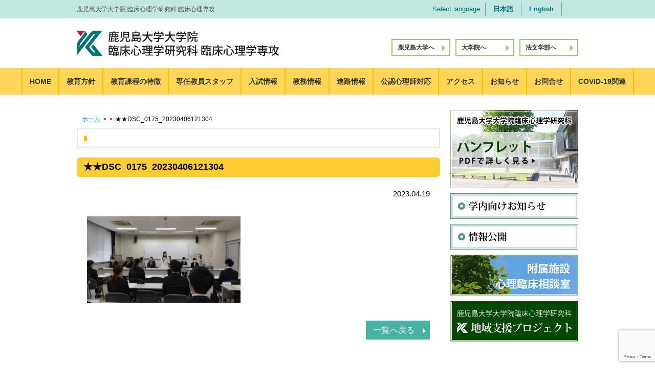

--- FILE ---
content_type: text/html; charset=UTF-8
request_url: https://cp.leh.kagoshima-u.ac.jp/2023/04/%E6%96%B0%E5%85%A5%E7%94%9F%E3%82%AA%E3%83%AA%E3%82%A8%E3%83%B3%E3%83%86%E3%83%BC%E3%82%B7%E3%83%A7%E3%83%B3%E3%82%92%E9%96%8B%E5%82%AC%E3%81%97%E3%81%BE%E3%81%97%E3%81%9F-2/%E2%98%85%E2%98%85dsc_0175_20230406121304/
body_size: 38001
content:
<!DOCTYPE html>
<!--[if IE 7]>
<html class="ie ie7" dir="ltr" lang="ja" prefix="og: https://ogp.me/ns#">
<![endif]-->
<!--[if IE 8]>
<html class="ie ie8" dir="ltr" lang="ja" prefix="og: https://ogp.me/ns#">
<![endif]-->
<!--[if !(IE 7) | !(IE 8) ]><!-->
<html dir="ltr" lang="ja" prefix="og: https://ogp.me/ns#">
<!--<![endif]-->
<head>
	<meta charset="UTF-8">
	<meta name="viewport" content="width=device-width, initial-scale=1, user-scalable=no">
	<title>★★DSC_0175_20230406121304 | 鹿児島大学大学院 臨床心理学研究科 臨床心理専攻</title>
    <link rel="profile" href="http://gmpg.org/xfn/11">
	<link rel="pingback" href="https://cp.leh.kagoshima-u.ac.jp/xmlrpc.php">
    <link rel="stylesheet" type="text/css" media="all" href="https://cp.leh.kagoshima-u.ac.jp/wp-content/themes/kumcp2019/style.css">
    <link rel="stylesheet" href="https://cp.leh.kagoshima-u.ac.jp/wp-content/themes/kumcp2019/js/meanmenu/meanmenu.css">
<link rel="shortcut icon" href="https://cp.leh.kagoshima-u.ac.jp/wp-content/uploads/2017/08/favicon.ico">

<script src="https://cp.leh.kagoshima-u.ac.jp/wp-content/themes/kumcp2019/js/jquery.min.js"></script>
<script src="https://cp.leh.kagoshima-u.ac.jp/wp-content/themes/kumcp2019/js/meanmenu/jquery.meanmenu.js"></script>
<script src="https://cp.leh.kagoshima-u.ac.jp/wp-content/themes/kumcp2019/js/wideslide/slide.js"></script>
<script src="https://cp.leh.kagoshima-u.ac.jp/wp-content/themes/kumcp2019/js/pagetop.js"></script>
    

	<!--[if lt IE 9]>
	<script src="https://cp.leh.kagoshima-u.ac.jp/wp-content/themes/kumcp2019/js/html5.js"></script>
	<![endif]-->



		<!-- All in One SEO 4.9.3 - aioseo.com -->
	<meta name="robots" content="max-image-preview:large" />
	<meta name="author" content="kumcp_frd"/>
	<link rel="canonical" href="https://cp.leh.kagoshima-u.ac.jp/2023/04/%e6%96%b0%e5%85%a5%e7%94%9f%e3%82%aa%e3%83%aa%e3%82%a8%e3%83%b3%e3%83%86%e3%83%bc%e3%82%b7%e3%83%a7%e3%83%b3%e3%82%92%e9%96%8b%e5%82%ac%e3%81%97%e3%81%be%e3%81%97%e3%81%9f-2/%e2%98%85%e2%98%85dsc_0175_20230406121304/" />
	<meta name="generator" content="All in One SEO (AIOSEO) 4.9.3" />
		<meta property="og:locale" content="ja_JP" />
		<meta property="og:site_name" content="鹿児島大学大学院 臨床心理学研究科 臨床心理専攻 | 鹿児島大学大学院 臨床心理学研究科 臨床心理専攻は、専門職大学院では日本初となる研究科及び専攻です。" />
		<meta property="og:type" content="article" />
		<meta property="og:title" content="★★DSC_0175_20230406121304 | 鹿児島大学大学院 臨床心理学研究科 臨床心理専攻" />
		<meta property="og:url" content="https://cp.leh.kagoshima-u.ac.jp/2023/04/%e6%96%b0%e5%85%a5%e7%94%9f%e3%82%aa%e3%83%aa%e3%82%a8%e3%83%b3%e3%83%86%e3%83%bc%e3%82%b7%e3%83%a7%e3%83%b3%e3%82%92%e9%96%8b%e5%82%ac%e3%81%97%e3%81%be%e3%81%97%e3%81%9f-2/%e2%98%85%e2%98%85dsc_0175_20230406121304/" />
		<meta property="article:published_time" content="2023-04-19T06:24:03+00:00" />
		<meta property="article:modified_time" content="2023-04-19T06:24:43+00:00" />
		<meta name="twitter:card" content="summary" />
		<meta name="twitter:title" content="★★DSC_0175_20230406121304 | 鹿児島大学大学院 臨床心理学研究科 臨床心理専攻" />
		<script type="application/ld+json" class="aioseo-schema">
			{"@context":"https:\/\/schema.org","@graph":[{"@type":"BreadcrumbList","@id":"https:\/\/cp.leh.kagoshima-u.ac.jp\/2023\/04\/%e6%96%b0%e5%85%a5%e7%94%9f%e3%82%aa%e3%83%aa%e3%82%a8%e3%83%b3%e3%83%86%e3%83%bc%e3%82%b7%e3%83%a7%e3%83%b3%e3%82%92%e9%96%8b%e5%82%ac%e3%81%97%e3%81%be%e3%81%97%e3%81%9f-2\/%e2%98%85%e2%98%85dsc_0175_20230406121304\/#breadcrumblist","itemListElement":[{"@type":"ListItem","@id":"https:\/\/cp.leh.kagoshima-u.ac.jp#listItem","position":1,"name":"\u30db\u30fc\u30e0","item":"https:\/\/cp.leh.kagoshima-u.ac.jp","nextItem":{"@type":"ListItem","@id":"https:\/\/cp.leh.kagoshima-u.ac.jp\/2023\/04\/%e6%96%b0%e5%85%a5%e7%94%9f%e3%82%aa%e3%83%aa%e3%82%a8%e3%83%b3%e3%83%86%e3%83%bc%e3%82%b7%e3%83%a7%e3%83%b3%e3%82%92%e9%96%8b%e5%82%ac%e3%81%97%e3%81%be%e3%81%97%e3%81%9f-2\/%e2%98%85%e2%98%85dsc_0175_20230406121304\/#listItem","name":"\u2605\u2605DSC_0175_20230406121304"}},{"@type":"ListItem","@id":"https:\/\/cp.leh.kagoshima-u.ac.jp\/2023\/04\/%e6%96%b0%e5%85%a5%e7%94%9f%e3%82%aa%e3%83%aa%e3%82%a8%e3%83%b3%e3%83%86%e3%83%bc%e3%82%b7%e3%83%a7%e3%83%b3%e3%82%92%e9%96%8b%e5%82%ac%e3%81%97%e3%81%be%e3%81%97%e3%81%9f-2\/%e2%98%85%e2%98%85dsc_0175_20230406121304\/#listItem","position":2,"name":"\u2605\u2605DSC_0175_20230406121304","previousItem":{"@type":"ListItem","@id":"https:\/\/cp.leh.kagoshima-u.ac.jp#listItem","name":"\u30db\u30fc\u30e0"}}]},{"@type":"ItemPage","@id":"https:\/\/cp.leh.kagoshima-u.ac.jp\/2023\/04\/%e6%96%b0%e5%85%a5%e7%94%9f%e3%82%aa%e3%83%aa%e3%82%a8%e3%83%b3%e3%83%86%e3%83%bc%e3%82%b7%e3%83%a7%e3%83%b3%e3%82%92%e9%96%8b%e5%82%ac%e3%81%97%e3%81%be%e3%81%97%e3%81%9f-2\/%e2%98%85%e2%98%85dsc_0175_20230406121304\/#itempage","url":"https:\/\/cp.leh.kagoshima-u.ac.jp\/2023\/04\/%e6%96%b0%e5%85%a5%e7%94%9f%e3%82%aa%e3%83%aa%e3%82%a8%e3%83%b3%e3%83%86%e3%83%bc%e3%82%b7%e3%83%a7%e3%83%b3%e3%82%92%e9%96%8b%e5%82%ac%e3%81%97%e3%81%be%e3%81%97%e3%81%9f-2\/%e2%98%85%e2%98%85dsc_0175_20230406121304\/","name":"\u2605\u2605DSC_0175_20230406121304 | \u9e7f\u5150\u5cf6\u5927\u5b66\u5927\u5b66\u9662 \u81e8\u5e8a\u5fc3\u7406\u5b66\u7814\u7a76\u79d1 \u81e8\u5e8a\u5fc3\u7406\u5c02\u653b","inLanguage":"ja","isPartOf":{"@id":"https:\/\/cp.leh.kagoshima-u.ac.jp\/#website"},"breadcrumb":{"@id":"https:\/\/cp.leh.kagoshima-u.ac.jp\/2023\/04\/%e6%96%b0%e5%85%a5%e7%94%9f%e3%82%aa%e3%83%aa%e3%82%a8%e3%83%b3%e3%83%86%e3%83%bc%e3%82%b7%e3%83%a7%e3%83%b3%e3%82%92%e9%96%8b%e5%82%ac%e3%81%97%e3%81%be%e3%81%97%e3%81%9f-2\/%e2%98%85%e2%98%85dsc_0175_20230406121304\/#breadcrumblist"},"author":{"@id":"https:\/\/cp.leh.kagoshima-u.ac.jp\/author\/kumcp_frd\/#author"},"creator":{"@id":"https:\/\/cp.leh.kagoshima-u.ac.jp\/author\/kumcp_frd\/#author"},"datePublished":"2023-04-19T15:24:03+09:00","dateModified":"2023-04-19T15:24:43+09:00"},{"@type":"Organization","@id":"https:\/\/cp.leh.kagoshima-u.ac.jp\/#organization","name":"\u9e7f\u5150\u5cf6\u5927\u5b66\u5927\u5b66\u9662 \u81e8\u5e8a\u5fc3\u7406\u5b66\u7814\u7a76\u79d1 \u81e8\u5e8a\u5fc3\u7406\u5c02\u653b","description":"\u9e7f\u5150\u5cf6\u5927\u5b66\u5927\u5b66\u9662 \u81e8\u5e8a\u5fc3\u7406\u5b66\u7814\u7a76\u79d1 \u81e8\u5e8a\u5fc3\u7406\u5c02\u653b\u306f\u3001\u5c02\u9580\u8077\u5927\u5b66\u9662\u3067\u306f\u65e5\u672c\u521d\u3068\u306a\u308b\u7814\u7a76\u79d1\u53ca\u3073\u5c02\u653b\u3067\u3059\u3002","url":"https:\/\/cp.leh.kagoshima-u.ac.jp\/"},{"@type":"Person","@id":"https:\/\/cp.leh.kagoshima-u.ac.jp\/author\/kumcp_frd\/#author","url":"https:\/\/cp.leh.kagoshima-u.ac.jp\/author\/kumcp_frd\/","name":"kumcp_frd","image":{"@type":"ImageObject","@id":"https:\/\/cp.leh.kagoshima-u.ac.jp\/2023\/04\/%e6%96%b0%e5%85%a5%e7%94%9f%e3%82%aa%e3%83%aa%e3%82%a8%e3%83%b3%e3%83%86%e3%83%bc%e3%82%b7%e3%83%a7%e3%83%b3%e3%82%92%e9%96%8b%e5%82%ac%e3%81%97%e3%81%be%e3%81%97%e3%81%9f-2\/%e2%98%85%e2%98%85dsc_0175_20230406121304\/#authorImage","url":"https:\/\/secure.gravatar.com\/avatar\/c22fa6aa5622e2257b4e63770649282cfc202207a94d40eec5a4db0d6f89f0b7?s=96&d=mm&r=g","width":96,"height":96,"caption":"kumcp_frd"}},{"@type":"WebSite","@id":"https:\/\/cp.leh.kagoshima-u.ac.jp\/#website","url":"https:\/\/cp.leh.kagoshima-u.ac.jp\/","name":"\u9e7f\u5150\u5cf6\u5927\u5b66\u5927\u5b66\u9662 \u81e8\u5e8a\u5fc3\u7406\u5b66\u7814\u7a76\u79d1 \u81e8\u5e8a\u5fc3\u7406\u5c02\u653b","description":"\u9e7f\u5150\u5cf6\u5927\u5b66\u5927\u5b66\u9662 \u81e8\u5e8a\u5fc3\u7406\u5b66\u7814\u7a76\u79d1 \u81e8\u5e8a\u5fc3\u7406\u5c02\u653b\u306f\u3001\u5c02\u9580\u8077\u5927\u5b66\u9662\u3067\u306f\u65e5\u672c\u521d\u3068\u306a\u308b\u7814\u7a76\u79d1\u53ca\u3073\u5c02\u653b\u3067\u3059\u3002","inLanguage":"ja","publisher":{"@id":"https:\/\/cp.leh.kagoshima-u.ac.jp\/#organization"}}]}
		</script>
		<!-- All in One SEO -->

<link rel="alternate" title="oEmbed (JSON)" type="application/json+oembed" href="https://cp.leh.kagoshima-u.ac.jp/wp-json/oembed/1.0/embed?url=https%3A%2F%2Fcp.leh.kagoshima-u.ac.jp%2F2023%2F04%2F%25e6%2596%25b0%25e5%2585%25a5%25e7%2594%259f%25e3%2582%25aa%25e3%2583%25aa%25e3%2582%25a8%25e3%2583%25b3%25e3%2583%2586%25e3%2583%25bc%25e3%2582%25b7%25e3%2583%25a7%25e3%2583%25b3%25e3%2582%2592%25e9%2596%258b%25e5%2582%25ac%25e3%2581%2597%25e3%2581%25be%25e3%2581%2597%25e3%2581%259f-2%2F%25e2%2598%2585%25e2%2598%2585dsc_0175_20230406121304%2F" />
<link rel="alternate" title="oEmbed (XML)" type="text/xml+oembed" href="https://cp.leh.kagoshima-u.ac.jp/wp-json/oembed/1.0/embed?url=https%3A%2F%2Fcp.leh.kagoshima-u.ac.jp%2F2023%2F04%2F%25e6%2596%25b0%25e5%2585%25a5%25e7%2594%259f%25e3%2582%25aa%25e3%2583%25aa%25e3%2582%25a8%25e3%2583%25b3%25e3%2583%2586%25e3%2583%25bc%25e3%2582%25b7%25e3%2583%25a7%25e3%2583%25b3%25e3%2582%2592%25e9%2596%258b%25e5%2582%25ac%25e3%2581%2597%25e3%2581%25be%25e3%2581%2597%25e3%2581%259f-2%2F%25e2%2598%2585%25e2%2598%2585dsc_0175_20230406121304%2F&#038;format=xml" />
<style id='wp-img-auto-sizes-contain-inline-css' type='text/css'>
img:is([sizes=auto i],[sizes^="auto," i]){contain-intrinsic-size:3000px 1500px}
/*# sourceURL=wp-img-auto-sizes-contain-inline-css */
</style>
<style id='wp-emoji-styles-inline-css' type='text/css'>

	img.wp-smiley, img.emoji {
		display: inline !important;
		border: none !important;
		box-shadow: none !important;
		height: 1em !important;
		width: 1em !important;
		margin: 0 0.07em !important;
		vertical-align: -0.1em !important;
		background: none !important;
		padding: 0 !important;
	}
/*# sourceURL=wp-emoji-styles-inline-css */
</style>
<style id='wp-block-library-inline-css' type='text/css'>
:root{--wp-block-synced-color:#7a00df;--wp-block-synced-color--rgb:122,0,223;--wp-bound-block-color:var(--wp-block-synced-color);--wp-editor-canvas-background:#ddd;--wp-admin-theme-color:#007cba;--wp-admin-theme-color--rgb:0,124,186;--wp-admin-theme-color-darker-10:#006ba1;--wp-admin-theme-color-darker-10--rgb:0,107,160.5;--wp-admin-theme-color-darker-20:#005a87;--wp-admin-theme-color-darker-20--rgb:0,90,135;--wp-admin-border-width-focus:2px}@media (min-resolution:192dpi){:root{--wp-admin-border-width-focus:1.5px}}.wp-element-button{cursor:pointer}:root .has-very-light-gray-background-color{background-color:#eee}:root .has-very-dark-gray-background-color{background-color:#313131}:root .has-very-light-gray-color{color:#eee}:root .has-very-dark-gray-color{color:#313131}:root .has-vivid-green-cyan-to-vivid-cyan-blue-gradient-background{background:linear-gradient(135deg,#00d084,#0693e3)}:root .has-purple-crush-gradient-background{background:linear-gradient(135deg,#34e2e4,#4721fb 50%,#ab1dfe)}:root .has-hazy-dawn-gradient-background{background:linear-gradient(135deg,#faaca8,#dad0ec)}:root .has-subdued-olive-gradient-background{background:linear-gradient(135deg,#fafae1,#67a671)}:root .has-atomic-cream-gradient-background{background:linear-gradient(135deg,#fdd79a,#004a59)}:root .has-nightshade-gradient-background{background:linear-gradient(135deg,#330968,#31cdcf)}:root .has-midnight-gradient-background{background:linear-gradient(135deg,#020381,#2874fc)}:root{--wp--preset--font-size--normal:16px;--wp--preset--font-size--huge:42px}.has-regular-font-size{font-size:1em}.has-larger-font-size{font-size:2.625em}.has-normal-font-size{font-size:var(--wp--preset--font-size--normal)}.has-huge-font-size{font-size:var(--wp--preset--font-size--huge)}.has-text-align-center{text-align:center}.has-text-align-left{text-align:left}.has-text-align-right{text-align:right}.has-fit-text{white-space:nowrap!important}#end-resizable-editor-section{display:none}.aligncenter{clear:both}.items-justified-left{justify-content:flex-start}.items-justified-center{justify-content:center}.items-justified-right{justify-content:flex-end}.items-justified-space-between{justify-content:space-between}.screen-reader-text{border:0;clip-path:inset(50%);height:1px;margin:-1px;overflow:hidden;padding:0;position:absolute;width:1px;word-wrap:normal!important}.screen-reader-text:focus{background-color:#ddd;clip-path:none;color:#444;display:block;font-size:1em;height:auto;left:5px;line-height:normal;padding:15px 23px 14px;text-decoration:none;top:5px;width:auto;z-index:100000}html :where(.has-border-color){border-style:solid}html :where([style*=border-top-color]){border-top-style:solid}html :where([style*=border-right-color]){border-right-style:solid}html :where([style*=border-bottom-color]){border-bottom-style:solid}html :where([style*=border-left-color]){border-left-style:solid}html :where([style*=border-width]){border-style:solid}html :where([style*=border-top-width]){border-top-style:solid}html :where([style*=border-right-width]){border-right-style:solid}html :where([style*=border-bottom-width]){border-bottom-style:solid}html :where([style*=border-left-width]){border-left-style:solid}html :where(img[class*=wp-image-]){height:auto;max-width:100%}:where(figure){margin:0 0 1em}html :where(.is-position-sticky){--wp-admin--admin-bar--position-offset:var(--wp-admin--admin-bar--height,0px)}@media screen and (max-width:600px){html :where(.is-position-sticky){--wp-admin--admin-bar--position-offset:0px}}

/*# sourceURL=wp-block-library-inline-css */
</style><style id='global-styles-inline-css' type='text/css'>
:root{--wp--preset--aspect-ratio--square: 1;--wp--preset--aspect-ratio--4-3: 4/3;--wp--preset--aspect-ratio--3-4: 3/4;--wp--preset--aspect-ratio--3-2: 3/2;--wp--preset--aspect-ratio--2-3: 2/3;--wp--preset--aspect-ratio--16-9: 16/9;--wp--preset--aspect-ratio--9-16: 9/16;--wp--preset--color--black: #000000;--wp--preset--color--cyan-bluish-gray: #abb8c3;--wp--preset--color--white: #ffffff;--wp--preset--color--pale-pink: #f78da7;--wp--preset--color--vivid-red: #cf2e2e;--wp--preset--color--luminous-vivid-orange: #ff6900;--wp--preset--color--luminous-vivid-amber: #fcb900;--wp--preset--color--light-green-cyan: #7bdcb5;--wp--preset--color--vivid-green-cyan: #00d084;--wp--preset--color--pale-cyan-blue: #8ed1fc;--wp--preset--color--vivid-cyan-blue: #0693e3;--wp--preset--color--vivid-purple: #9b51e0;--wp--preset--gradient--vivid-cyan-blue-to-vivid-purple: linear-gradient(135deg,rgb(6,147,227) 0%,rgb(155,81,224) 100%);--wp--preset--gradient--light-green-cyan-to-vivid-green-cyan: linear-gradient(135deg,rgb(122,220,180) 0%,rgb(0,208,130) 100%);--wp--preset--gradient--luminous-vivid-amber-to-luminous-vivid-orange: linear-gradient(135deg,rgb(252,185,0) 0%,rgb(255,105,0) 100%);--wp--preset--gradient--luminous-vivid-orange-to-vivid-red: linear-gradient(135deg,rgb(255,105,0) 0%,rgb(207,46,46) 100%);--wp--preset--gradient--very-light-gray-to-cyan-bluish-gray: linear-gradient(135deg,rgb(238,238,238) 0%,rgb(169,184,195) 100%);--wp--preset--gradient--cool-to-warm-spectrum: linear-gradient(135deg,rgb(74,234,220) 0%,rgb(151,120,209) 20%,rgb(207,42,186) 40%,rgb(238,44,130) 60%,rgb(251,105,98) 80%,rgb(254,248,76) 100%);--wp--preset--gradient--blush-light-purple: linear-gradient(135deg,rgb(255,206,236) 0%,rgb(152,150,240) 100%);--wp--preset--gradient--blush-bordeaux: linear-gradient(135deg,rgb(254,205,165) 0%,rgb(254,45,45) 50%,rgb(107,0,62) 100%);--wp--preset--gradient--luminous-dusk: linear-gradient(135deg,rgb(255,203,112) 0%,rgb(199,81,192) 50%,rgb(65,88,208) 100%);--wp--preset--gradient--pale-ocean: linear-gradient(135deg,rgb(255,245,203) 0%,rgb(182,227,212) 50%,rgb(51,167,181) 100%);--wp--preset--gradient--electric-grass: linear-gradient(135deg,rgb(202,248,128) 0%,rgb(113,206,126) 100%);--wp--preset--gradient--midnight: linear-gradient(135deg,rgb(2,3,129) 0%,rgb(40,116,252) 100%);--wp--preset--font-size--small: 13px;--wp--preset--font-size--medium: 20px;--wp--preset--font-size--large: 36px;--wp--preset--font-size--x-large: 42px;--wp--preset--spacing--20: 0.44rem;--wp--preset--spacing--30: 0.67rem;--wp--preset--spacing--40: 1rem;--wp--preset--spacing--50: 1.5rem;--wp--preset--spacing--60: 2.25rem;--wp--preset--spacing--70: 3.38rem;--wp--preset--spacing--80: 5.06rem;--wp--preset--shadow--natural: 6px 6px 9px rgba(0, 0, 0, 0.2);--wp--preset--shadow--deep: 12px 12px 50px rgba(0, 0, 0, 0.4);--wp--preset--shadow--sharp: 6px 6px 0px rgba(0, 0, 0, 0.2);--wp--preset--shadow--outlined: 6px 6px 0px -3px rgb(255, 255, 255), 6px 6px rgb(0, 0, 0);--wp--preset--shadow--crisp: 6px 6px 0px rgb(0, 0, 0);}:where(.is-layout-flex){gap: 0.5em;}:where(.is-layout-grid){gap: 0.5em;}body .is-layout-flex{display: flex;}.is-layout-flex{flex-wrap: wrap;align-items: center;}.is-layout-flex > :is(*, div){margin: 0;}body .is-layout-grid{display: grid;}.is-layout-grid > :is(*, div){margin: 0;}:where(.wp-block-columns.is-layout-flex){gap: 2em;}:where(.wp-block-columns.is-layout-grid){gap: 2em;}:where(.wp-block-post-template.is-layout-flex){gap: 1.25em;}:where(.wp-block-post-template.is-layout-grid){gap: 1.25em;}.has-black-color{color: var(--wp--preset--color--black) !important;}.has-cyan-bluish-gray-color{color: var(--wp--preset--color--cyan-bluish-gray) !important;}.has-white-color{color: var(--wp--preset--color--white) !important;}.has-pale-pink-color{color: var(--wp--preset--color--pale-pink) !important;}.has-vivid-red-color{color: var(--wp--preset--color--vivid-red) !important;}.has-luminous-vivid-orange-color{color: var(--wp--preset--color--luminous-vivid-orange) !important;}.has-luminous-vivid-amber-color{color: var(--wp--preset--color--luminous-vivid-amber) !important;}.has-light-green-cyan-color{color: var(--wp--preset--color--light-green-cyan) !important;}.has-vivid-green-cyan-color{color: var(--wp--preset--color--vivid-green-cyan) !important;}.has-pale-cyan-blue-color{color: var(--wp--preset--color--pale-cyan-blue) !important;}.has-vivid-cyan-blue-color{color: var(--wp--preset--color--vivid-cyan-blue) !important;}.has-vivid-purple-color{color: var(--wp--preset--color--vivid-purple) !important;}.has-black-background-color{background-color: var(--wp--preset--color--black) !important;}.has-cyan-bluish-gray-background-color{background-color: var(--wp--preset--color--cyan-bluish-gray) !important;}.has-white-background-color{background-color: var(--wp--preset--color--white) !important;}.has-pale-pink-background-color{background-color: var(--wp--preset--color--pale-pink) !important;}.has-vivid-red-background-color{background-color: var(--wp--preset--color--vivid-red) !important;}.has-luminous-vivid-orange-background-color{background-color: var(--wp--preset--color--luminous-vivid-orange) !important;}.has-luminous-vivid-amber-background-color{background-color: var(--wp--preset--color--luminous-vivid-amber) !important;}.has-light-green-cyan-background-color{background-color: var(--wp--preset--color--light-green-cyan) !important;}.has-vivid-green-cyan-background-color{background-color: var(--wp--preset--color--vivid-green-cyan) !important;}.has-pale-cyan-blue-background-color{background-color: var(--wp--preset--color--pale-cyan-blue) !important;}.has-vivid-cyan-blue-background-color{background-color: var(--wp--preset--color--vivid-cyan-blue) !important;}.has-vivid-purple-background-color{background-color: var(--wp--preset--color--vivid-purple) !important;}.has-black-border-color{border-color: var(--wp--preset--color--black) !important;}.has-cyan-bluish-gray-border-color{border-color: var(--wp--preset--color--cyan-bluish-gray) !important;}.has-white-border-color{border-color: var(--wp--preset--color--white) !important;}.has-pale-pink-border-color{border-color: var(--wp--preset--color--pale-pink) !important;}.has-vivid-red-border-color{border-color: var(--wp--preset--color--vivid-red) !important;}.has-luminous-vivid-orange-border-color{border-color: var(--wp--preset--color--luminous-vivid-orange) !important;}.has-luminous-vivid-amber-border-color{border-color: var(--wp--preset--color--luminous-vivid-amber) !important;}.has-light-green-cyan-border-color{border-color: var(--wp--preset--color--light-green-cyan) !important;}.has-vivid-green-cyan-border-color{border-color: var(--wp--preset--color--vivid-green-cyan) !important;}.has-pale-cyan-blue-border-color{border-color: var(--wp--preset--color--pale-cyan-blue) !important;}.has-vivid-cyan-blue-border-color{border-color: var(--wp--preset--color--vivid-cyan-blue) !important;}.has-vivid-purple-border-color{border-color: var(--wp--preset--color--vivid-purple) !important;}.has-vivid-cyan-blue-to-vivid-purple-gradient-background{background: var(--wp--preset--gradient--vivid-cyan-blue-to-vivid-purple) !important;}.has-light-green-cyan-to-vivid-green-cyan-gradient-background{background: var(--wp--preset--gradient--light-green-cyan-to-vivid-green-cyan) !important;}.has-luminous-vivid-amber-to-luminous-vivid-orange-gradient-background{background: var(--wp--preset--gradient--luminous-vivid-amber-to-luminous-vivid-orange) !important;}.has-luminous-vivid-orange-to-vivid-red-gradient-background{background: var(--wp--preset--gradient--luminous-vivid-orange-to-vivid-red) !important;}.has-very-light-gray-to-cyan-bluish-gray-gradient-background{background: var(--wp--preset--gradient--very-light-gray-to-cyan-bluish-gray) !important;}.has-cool-to-warm-spectrum-gradient-background{background: var(--wp--preset--gradient--cool-to-warm-spectrum) !important;}.has-blush-light-purple-gradient-background{background: var(--wp--preset--gradient--blush-light-purple) !important;}.has-blush-bordeaux-gradient-background{background: var(--wp--preset--gradient--blush-bordeaux) !important;}.has-luminous-dusk-gradient-background{background: var(--wp--preset--gradient--luminous-dusk) !important;}.has-pale-ocean-gradient-background{background: var(--wp--preset--gradient--pale-ocean) !important;}.has-electric-grass-gradient-background{background: var(--wp--preset--gradient--electric-grass) !important;}.has-midnight-gradient-background{background: var(--wp--preset--gradient--midnight) !important;}.has-small-font-size{font-size: var(--wp--preset--font-size--small) !important;}.has-medium-font-size{font-size: var(--wp--preset--font-size--medium) !important;}.has-large-font-size{font-size: var(--wp--preset--font-size--large) !important;}.has-x-large-font-size{font-size: var(--wp--preset--font-size--x-large) !important;}
/*# sourceURL=global-styles-inline-css */
</style>

<style id='classic-theme-styles-inline-css' type='text/css'>
/*! This file is auto-generated */
.wp-block-button__link{color:#fff;background-color:#32373c;border-radius:9999px;box-shadow:none;text-decoration:none;padding:calc(.667em + 2px) calc(1.333em + 2px);font-size:1.125em}.wp-block-file__button{background:#32373c;color:#fff;text-decoration:none}
/*# sourceURL=/wp-includes/css/classic-themes.min.css */
</style>
<link rel='stylesheet' id='contact-form-7-css' href='https://cp.leh.kagoshima-u.ac.jp/wp-content/plugins/contact-form-7/includes/css/styles.css?ver=6.1.4' type='text/css' media='all' />
<link rel="https://api.w.org/" href="https://cp.leh.kagoshima-u.ac.jp/wp-json/" /><link rel="alternate" title="JSON" type="application/json" href="https://cp.leh.kagoshima-u.ac.jp/wp-json/wp/v2/media/1389" /><link rel="EditURI" type="application/rsd+xml" title="RSD" href="https://cp.leh.kagoshima-u.ac.jp/xmlrpc.php?rsd" />
<meta name="generator" content="WordPress 6.9" />
<link rel='shortlink' href='https://cp.leh.kagoshima-u.ac.jp/?p=1389' />
<!-- togmenu -->
<script type="text/javascript">
<!-- toggle -->
	  $(function(){
		$(".menubtn").click(function(){
			$("#menuul").toggleClass('togmenu');
		});
	  });
</script>

</head>


<body>


<header>
<!--<div id="attnt"><a href="https://cp.leh.kagoshima-u.ac.jp/e_info#youkou">受験生の皆様へ　　入試予備日追加に伴い、募集要項を修正しました。<span>詳しくは入試情報ページでご確認ください →</span></a></div>-->
<!--<div id="attnt"><a href="https://cp.leh.kagoshima-u.ac.jp/e_info">受験生の方への重要なお知らせがあります。入試情報ページでご確認ください。<span>[入試情報] 重要なお知らせ→</span></a></div>-->
<div id="head_sl"> 
<div class="w980">
<div class="clearfix">
<h1>
鹿児島大学大学院 臨床心理学研究科 臨床心理専攻</h1>
    
<div id="head_language_jpn">
<ul>
<li>Select language</li>
<li><a href="https://cp.leh.kagoshima-u.ac.jp/">日本語</a></li>
<li><a href="https://cp.leh.kagoshima-u.ac.jp/en/" class="select">English</a></li>
</ul>
</div>
    
</div>
</div>
</div>
    

<div class="w980">
<div class="clearfix">
<div id="head_fl">
<a href="https://cp.leh.kagoshima-u.ac.jp/"><img src="https://cp.leh.kagoshima-u.ac.jp/wp-content/themes/kumcp2019/img/head_rogo.png" alt="鹿児島大学院 臨床心理学研究科 臨床心理学専攻"></a>
</div>

<div id="head_fr">
<div class="clearfix">
<ul>
	<li><a href="https://kadai-houbun.jp/" target="_blank">法文学部へ</a></li>
	<li><a href="https://gs.kadai-houbun.jp/" target="_blank">大学院へ</a></li>
    <li><a href="https://www.kagoshima-u.ac.jp/" target="_blank">鹿児島大学へ</a></li>
</ul>
</div>
</div>

</div><!--#clearfix-->
</div><!--.w980-->

</header>


<nav id="navmenu">
<div class="menubtn">≡MENU</div>
<div id="menu">
<div class="clearfix">
<ul id="menuul" class="togmenu">
<li><a href="https://cp.leh.kagoshima-u.ac.jp/">HOME</a></li><li><a href="https://cp.leh.kagoshima-u.ac.jp/education/">教育方針</a></li><li><a href="https://cp.leh.kagoshima-u.ac.jp/characteristics/">教育課程の特徴</a></li><li><a href="https://cp.leh.kagoshima-u.ac.jp/staff/">専任教員スタッフ</a></li><li><a href="https://cp.leh.kagoshima-u.ac.jp/e_info/">入試情報</a></li><li><a href="https://cp.leh.kagoshima-u.ac.jp/a_info/">教務情報</a></li><li><a href="https://cp.leh.kagoshima-u.ac.jp/course/">進路情報</a></li><li><a href="https://cp.leh.kagoshima-u.ac.jp/kounin/">公認心理師対応</a></li><li><a href="https://cp.leh.kagoshima-u.ac.jp/access/">アクセス</a></li><li><a href="https://cp.leh.kagoshima-u.ac.jp/category/news/">お知らせ</a></li><li><a href="https://cp.leh.kagoshima-u.ac.jp/contact/">お問合せ</a></li><li class="menu_line_on"><a href="https://cp.leh.kagoshima-u.ac.jp/2021/05/%E8%87%A8%E5%BA%8A%E5%BF%83%E7%90%86%E5%AD%A6%E7%A0%94%E7%A9%B6%E7%A7%91-%E6%96%B0%E5%9E%8B%E3%82%B3%E3%83%AD%E3%83%8A%E3%82%A6%E3%82%A3%E3%83%AB%E3%82%B9%E6%84%9F%E6%9F%93%E6%8B%A1%E5%A4%A7%E9%98%B2/">COVID-19関連</a></li>
</ul>
</div> 
</div>
</nav>





<div class="w980">
<div class="clearfix">



<div id="left">
<div id="breadcrumb" class="clearfix" ><ul><li><a href="https://cp.leh.kagoshima-u.ac.jp/">ホーム</a></li><li>&gt;</li><li><a href=""></a></li><li>&gt;</li><li>★★DSC_0175_20230406121304</li></ul></div>
<h2></h2>

<h3>★★DSC_0175_20230406121304</h3>
<p class="tr">2023.04.19</p>

<div id="blog_cont">
<div class="clearfix">
<p class="attachment"><a href='https://cp.leh.kagoshima-u.ac.jp/wp-content/uploads/2023/04/ef3326119404997adde48c5cc1ea90cc-1.jpg'><img fetchpriority="high" decoding="async" width="300" height="169" src="https://cp.leh.kagoshima-u.ac.jp/wp-content/uploads/2023/04/ef3326119404997adde48c5cc1ea90cc-1-300x169.jpg" class="attachment-medium size-medium" alt="" srcset="https://cp.leh.kagoshima-u.ac.jp/wp-content/uploads/2023/04/ef3326119404997adde48c5cc1ea90cc-1-300x169.jpg 300w, https://cp.leh.kagoshima-u.ac.jp/wp-content/uploads/2023/04/ef3326119404997adde48c5cc1ea90cc-1.jpg 640w" sizes="(max-width: 300px) 100vw, 300px" /></a></p>
</div>
</div>


<p class="btn02 tr"><a href="" title="">一覧へ戻る</a></p>


</div><!--#left-->


<div id="right">
    <div class="right_bnr_box">
	<div class="clearfix">
		<ul>
			<li><a href="https://cp.leh.kagoshima-u.ac.jp/wp-content/uploads/2025/05/bb700a2b392d632737ce4700b9a064cf.pdf" target="_blank"><img src="https://cp.leh.kagoshima-u.ac.jp/wp-content/themes/kumcp2019/img/rightbnr_panhu.jpg" alt="鹿児島大学大学院臨床心理学研究科・パンフレットPDFで詳しく見る"></a></li>
            <li><a href="https://cp.leh.kagoshima-u.ac.jp/category/gakunainews/"><img src="https://cp.leh.kagoshima-u.ac.jp/wp-content/themes/kumcp2019/img/rightbnr_gakunainews.jpg" alt="学内向けお知らせ"></a></li>
			<li><a href="https://cp.leh.kagoshima-u.ac.jp/disclosure/"><img src="https://cp.leh.kagoshima-u.ac.jp/wp-content/uploads/2018/02/rightbnr_jyouhoukoukai.jpg" alt="情報公開"></a></li>
            <li><a href="https://cp.leh.kagoshima-u.ac.jp/soudan/" target="_blank"><img src="https://cp.leh.kagoshima-u.ac.jp/wp-content/themes/kumcp2019/img/rightbnr_soudan.jpg" alt="附属施設心理臨床相談室"></a></li>
            <li><a href="https://cp.leh.kagoshima-u.ac.jp/csp/"><img src="https://cp.leh.kagoshima-u.ac.jp/wp-content/themes/kumcp2019/img/rightbnr_project.jpg" alt="鹿児島大学大学院臨床心理学研究科・地域支援プロジェクト"></a></li>
            <!--<li><a href="http://www.leh.kagoshima-u.ac.jp/kumcp/pgp/index.html" target="_blank"><img src="https://cp.leh.kagoshima-u.ac.jp/wp-content/themes/kumcp2019/img/rightbnr_gp.jpg" alt="専門職GP"></a></li>-->
            <!--<li><a href="https://cp.leh.kagoshima-u.ac.jp/gscp/"><img src="https://cp.leh.kagoshima-u.ac.jp/wp-content/themes/kumcp2019/img/rightbnr_english.jpg" alt="GRADUATE SCHOOL OF CLINICAL PSYCHOLOGY"></a></li>-->
		</ul>
	</div>
</div>



</div><!--#right-->
</div><!--.clearfix-->
</div><!--.w980-->


<div class="pagetop"><a href="#head_fl"><img src="https://cp.leh.kagoshima-u.ac.jp/wp-content/themes/kumcp2019/img/pagetop.png" alt="ページトップへ"></a></div>






<footer>

<div id="foot_link">
<a href="https://cp.leh.kagoshima-u.ac.jp/">HOME</a>｜<a href="https://cp.leh.kagoshima-u.ac.jp/education/">教育方針</a>｜<a href="https://cp.leh.kagoshima-u.ac.jp/characteristics/">教育課程の特徴</a>｜<a href="https://cp.leh.kagoshima-u.ac.jp/staff/">専任教員スタッフ</a>｜<a href="https://cp.leh.kagoshima-u.ac.jp/e_info/">入試情報</a>｜<a href="https://cp.leh.kagoshima-u.ac.jp/a_info/">教務情報</a>｜<a href="https://cp.leh.kagoshima-u.ac.jp/kounin/">公認心理師対応</a><a href="https://cp.leh.kagoshima-u.ac.jp/category/news/">お知らせ</a>｜<a href="https://cp.leh.kagoshima-u.ac.jp/access/">アクセス</a>｜<a href="https://cp.leh.kagoshima-u.ac.jp/contact/">お問合せ</a>
</div>


<div id="foot_bg_blue">
<div class="w980">
<div class="clearfix">

<div id="foot_fr">
<div id="foot_fr_contact">お問合せ先</div>
<div id="foot_fr_contact_tit01">鹿児島大学法文学部 専門職大学院係</div>
<div id="foot_fr_contact_tit02">〒890-0065 鹿児島市郡元1-21-30</div>
<div id="foot_fr_contact_tit03">TEL 099-285-7504</div>
<div id="foot_fr_contact_tit04">※お問合せ受付時間 9時～17時まで（土・日・祝を除く）</div>
</div><!--#foot_fr-->

<div id="foot_fl">
<div id="foot_fl_rogo"><a href="https://cp.leh.kagoshima-u.ac.jp/"><img src="https://cp.leh.kagoshima-u.ac.jp/wp-content/themes/kumcp2019/img/logo_footer.png" alt="鹿児島大学院 臨床心理学研究科 臨床心理学専攻"></a></div>
<div id="copyright">CopyRight &copy; Kagoshima University Master of Clinical Psychology All Rights Reserved.</div>
</div><!--#foot_fl-->
</div><!--.clearfix-->
</div><!--.w980-->
</div><!--#foot_bg_blue-->

</footer>

<script type="speculationrules">
{"prefetch":[{"source":"document","where":{"and":[{"href_matches":"/*"},{"not":{"href_matches":["/wp-*.php","/wp-admin/*","/wp-content/uploads/*","/wp-content/*","/wp-content/plugins/*","/wp-content/themes/kumcp2019/*","/*\\?(.+)"]}},{"not":{"selector_matches":"a[rel~=\"nofollow\"]"}},{"not":{"selector_matches":".no-prefetch, .no-prefetch a"}}]},"eagerness":"conservative"}]}
</script>
<script type="text/javascript" src="https://cp.leh.kagoshima-u.ac.jp/wp-includes/js/dist/hooks.min.js?ver=dd5603f07f9220ed27f1" id="wp-hooks-js"></script>
<script type="text/javascript" src="https://cp.leh.kagoshima-u.ac.jp/wp-includes/js/dist/i18n.min.js?ver=c26c3dc7bed366793375" id="wp-i18n-js"></script>
<script type="text/javascript" id="wp-i18n-js-after">
/* <![CDATA[ */
wp.i18n.setLocaleData( { 'text direction\u0004ltr': [ 'ltr' ] } );
//# sourceURL=wp-i18n-js-after
/* ]]> */
</script>
<script type="text/javascript" src="https://cp.leh.kagoshima-u.ac.jp/wp-content/plugins/contact-form-7/includes/swv/js/index.js?ver=6.1.4" id="swv-js"></script>
<script type="text/javascript" id="contact-form-7-js-translations">
/* <![CDATA[ */
( function( domain, translations ) {
	var localeData = translations.locale_data[ domain ] || translations.locale_data.messages;
	localeData[""].domain = domain;
	wp.i18n.setLocaleData( localeData, domain );
} )( "contact-form-7", {"translation-revision-date":"2025-11-30 08:12:23+0000","generator":"GlotPress\/4.0.3","domain":"messages","locale_data":{"messages":{"":{"domain":"messages","plural-forms":"nplurals=1; plural=0;","lang":"ja_JP"},"This contact form is placed in the wrong place.":["\u3053\u306e\u30b3\u30f3\u30bf\u30af\u30c8\u30d5\u30a9\u30fc\u30e0\u306f\u9593\u9055\u3063\u305f\u4f4d\u7f6e\u306b\u7f6e\u304b\u308c\u3066\u3044\u307e\u3059\u3002"],"Error:":["\u30a8\u30e9\u30fc:"]}},"comment":{"reference":"includes\/js\/index.js"}} );
//# sourceURL=contact-form-7-js-translations
/* ]]> */
</script>
<script type="text/javascript" id="contact-form-7-js-before">
/* <![CDATA[ */
var wpcf7 = {
    "api": {
        "root": "https:\/\/cp.leh.kagoshima-u.ac.jp\/wp-json\/",
        "namespace": "contact-form-7\/v1"
    }
};
//# sourceURL=contact-form-7-js-before
/* ]]> */
</script>
<script type="text/javascript" src="https://cp.leh.kagoshima-u.ac.jp/wp-content/plugins/contact-form-7/includes/js/index.js?ver=6.1.4" id="contact-form-7-js"></script>
<script type="text/javascript" src="https://www.google.com/recaptcha/api.js?render=6LdOsyArAAAAAKgvK5Rj3zUgPPzZRu1ZgLhwWAx7&amp;ver=3.0" id="google-recaptcha-js"></script>
<script type="text/javascript" src="https://cp.leh.kagoshima-u.ac.jp/wp-includes/js/dist/vendor/wp-polyfill.min.js?ver=3.15.0" id="wp-polyfill-js"></script>
<script type="text/javascript" id="wpcf7-recaptcha-js-before">
/* <![CDATA[ */
var wpcf7_recaptcha = {
    "sitekey": "6LdOsyArAAAAAKgvK5Rj3zUgPPzZRu1ZgLhwWAx7",
    "actions": {
        "homepage": "homepage",
        "contactform": "contactform"
    }
};
//# sourceURL=wpcf7-recaptcha-js-before
/* ]]> */
</script>
<script type="text/javascript" src="https://cp.leh.kagoshima-u.ac.jp/wp-content/plugins/contact-form-7/modules/recaptcha/index.js?ver=6.1.4" id="wpcf7-recaptcha-js"></script>
<script id="wp-emoji-settings" type="application/json">
{"baseUrl":"https://s.w.org/images/core/emoji/17.0.2/72x72/","ext":".png","svgUrl":"https://s.w.org/images/core/emoji/17.0.2/svg/","svgExt":".svg","source":{"concatemoji":"https://cp.leh.kagoshima-u.ac.jp/wp-includes/js/wp-emoji-release.min.js?ver=6.9"}}
</script>
<script type="module">
/* <![CDATA[ */
/*! This file is auto-generated */
const a=JSON.parse(document.getElementById("wp-emoji-settings").textContent),o=(window._wpemojiSettings=a,"wpEmojiSettingsSupports"),s=["flag","emoji"];function i(e){try{var t={supportTests:e,timestamp:(new Date).valueOf()};sessionStorage.setItem(o,JSON.stringify(t))}catch(e){}}function c(e,t,n){e.clearRect(0,0,e.canvas.width,e.canvas.height),e.fillText(t,0,0);t=new Uint32Array(e.getImageData(0,0,e.canvas.width,e.canvas.height).data);e.clearRect(0,0,e.canvas.width,e.canvas.height),e.fillText(n,0,0);const a=new Uint32Array(e.getImageData(0,0,e.canvas.width,e.canvas.height).data);return t.every((e,t)=>e===a[t])}function p(e,t){e.clearRect(0,0,e.canvas.width,e.canvas.height),e.fillText(t,0,0);var n=e.getImageData(16,16,1,1);for(let e=0;e<n.data.length;e++)if(0!==n.data[e])return!1;return!0}function u(e,t,n,a){switch(t){case"flag":return n(e,"\ud83c\udff3\ufe0f\u200d\u26a7\ufe0f","\ud83c\udff3\ufe0f\u200b\u26a7\ufe0f")?!1:!n(e,"\ud83c\udde8\ud83c\uddf6","\ud83c\udde8\u200b\ud83c\uddf6")&&!n(e,"\ud83c\udff4\udb40\udc67\udb40\udc62\udb40\udc65\udb40\udc6e\udb40\udc67\udb40\udc7f","\ud83c\udff4\u200b\udb40\udc67\u200b\udb40\udc62\u200b\udb40\udc65\u200b\udb40\udc6e\u200b\udb40\udc67\u200b\udb40\udc7f");case"emoji":return!a(e,"\ud83e\u1fac8")}return!1}function f(e,t,n,a){let r;const o=(r="undefined"!=typeof WorkerGlobalScope&&self instanceof WorkerGlobalScope?new OffscreenCanvas(300,150):document.createElement("canvas")).getContext("2d",{willReadFrequently:!0}),s=(o.textBaseline="top",o.font="600 32px Arial",{});return e.forEach(e=>{s[e]=t(o,e,n,a)}),s}function r(e){var t=document.createElement("script");t.src=e,t.defer=!0,document.head.appendChild(t)}a.supports={everything:!0,everythingExceptFlag:!0},new Promise(t=>{let n=function(){try{var e=JSON.parse(sessionStorage.getItem(o));if("object"==typeof e&&"number"==typeof e.timestamp&&(new Date).valueOf()<e.timestamp+604800&&"object"==typeof e.supportTests)return e.supportTests}catch(e){}return null}();if(!n){if("undefined"!=typeof Worker&&"undefined"!=typeof OffscreenCanvas&&"undefined"!=typeof URL&&URL.createObjectURL&&"undefined"!=typeof Blob)try{var e="postMessage("+f.toString()+"("+[JSON.stringify(s),u.toString(),c.toString(),p.toString()].join(",")+"));",a=new Blob([e],{type:"text/javascript"});const r=new Worker(URL.createObjectURL(a),{name:"wpTestEmojiSupports"});return void(r.onmessage=e=>{i(n=e.data),r.terminate(),t(n)})}catch(e){}i(n=f(s,u,c,p))}t(n)}).then(e=>{for(const n in e)a.supports[n]=e[n],a.supports.everything=a.supports.everything&&a.supports[n],"flag"!==n&&(a.supports.everythingExceptFlag=a.supports.everythingExceptFlag&&a.supports[n]);var t;a.supports.everythingExceptFlag=a.supports.everythingExceptFlag&&!a.supports.flag,a.supports.everything||((t=a.source||{}).concatemoji?r(t.concatemoji):t.wpemoji&&t.twemoji&&(r(t.twemoji),r(t.wpemoji)))});
//# sourceURL=https://cp.leh.kagoshima-u.ac.jp/wp-includes/js/wp-emoji-loader.min.js
/* ]]> */
</script>

</body>
</html>

--- FILE ---
content_type: text/html; charset=utf-8
request_url: https://www.google.com/recaptcha/api2/anchor?ar=1&k=6LdOsyArAAAAAKgvK5Rj3zUgPPzZRu1ZgLhwWAx7&co=aHR0cHM6Ly9jcC5sZWgua2Fnb3NoaW1hLXUuYWMuanA6NDQz&hl=en&v=PoyoqOPhxBO7pBk68S4YbpHZ&size=invisible&anchor-ms=20000&execute-ms=30000&cb=ybfuj6747aoj
body_size: 48928
content:
<!DOCTYPE HTML><html dir="ltr" lang="en"><head><meta http-equiv="Content-Type" content="text/html; charset=UTF-8">
<meta http-equiv="X-UA-Compatible" content="IE=edge">
<title>reCAPTCHA</title>
<style type="text/css">
/* cyrillic-ext */
@font-face {
  font-family: 'Roboto';
  font-style: normal;
  font-weight: 400;
  font-stretch: 100%;
  src: url(//fonts.gstatic.com/s/roboto/v48/KFO7CnqEu92Fr1ME7kSn66aGLdTylUAMa3GUBHMdazTgWw.woff2) format('woff2');
  unicode-range: U+0460-052F, U+1C80-1C8A, U+20B4, U+2DE0-2DFF, U+A640-A69F, U+FE2E-FE2F;
}
/* cyrillic */
@font-face {
  font-family: 'Roboto';
  font-style: normal;
  font-weight: 400;
  font-stretch: 100%;
  src: url(//fonts.gstatic.com/s/roboto/v48/KFO7CnqEu92Fr1ME7kSn66aGLdTylUAMa3iUBHMdazTgWw.woff2) format('woff2');
  unicode-range: U+0301, U+0400-045F, U+0490-0491, U+04B0-04B1, U+2116;
}
/* greek-ext */
@font-face {
  font-family: 'Roboto';
  font-style: normal;
  font-weight: 400;
  font-stretch: 100%;
  src: url(//fonts.gstatic.com/s/roboto/v48/KFO7CnqEu92Fr1ME7kSn66aGLdTylUAMa3CUBHMdazTgWw.woff2) format('woff2');
  unicode-range: U+1F00-1FFF;
}
/* greek */
@font-face {
  font-family: 'Roboto';
  font-style: normal;
  font-weight: 400;
  font-stretch: 100%;
  src: url(//fonts.gstatic.com/s/roboto/v48/KFO7CnqEu92Fr1ME7kSn66aGLdTylUAMa3-UBHMdazTgWw.woff2) format('woff2');
  unicode-range: U+0370-0377, U+037A-037F, U+0384-038A, U+038C, U+038E-03A1, U+03A3-03FF;
}
/* math */
@font-face {
  font-family: 'Roboto';
  font-style: normal;
  font-weight: 400;
  font-stretch: 100%;
  src: url(//fonts.gstatic.com/s/roboto/v48/KFO7CnqEu92Fr1ME7kSn66aGLdTylUAMawCUBHMdazTgWw.woff2) format('woff2');
  unicode-range: U+0302-0303, U+0305, U+0307-0308, U+0310, U+0312, U+0315, U+031A, U+0326-0327, U+032C, U+032F-0330, U+0332-0333, U+0338, U+033A, U+0346, U+034D, U+0391-03A1, U+03A3-03A9, U+03B1-03C9, U+03D1, U+03D5-03D6, U+03F0-03F1, U+03F4-03F5, U+2016-2017, U+2034-2038, U+203C, U+2040, U+2043, U+2047, U+2050, U+2057, U+205F, U+2070-2071, U+2074-208E, U+2090-209C, U+20D0-20DC, U+20E1, U+20E5-20EF, U+2100-2112, U+2114-2115, U+2117-2121, U+2123-214F, U+2190, U+2192, U+2194-21AE, U+21B0-21E5, U+21F1-21F2, U+21F4-2211, U+2213-2214, U+2216-22FF, U+2308-230B, U+2310, U+2319, U+231C-2321, U+2336-237A, U+237C, U+2395, U+239B-23B7, U+23D0, U+23DC-23E1, U+2474-2475, U+25AF, U+25B3, U+25B7, U+25BD, U+25C1, U+25CA, U+25CC, U+25FB, U+266D-266F, U+27C0-27FF, U+2900-2AFF, U+2B0E-2B11, U+2B30-2B4C, U+2BFE, U+3030, U+FF5B, U+FF5D, U+1D400-1D7FF, U+1EE00-1EEFF;
}
/* symbols */
@font-face {
  font-family: 'Roboto';
  font-style: normal;
  font-weight: 400;
  font-stretch: 100%;
  src: url(//fonts.gstatic.com/s/roboto/v48/KFO7CnqEu92Fr1ME7kSn66aGLdTylUAMaxKUBHMdazTgWw.woff2) format('woff2');
  unicode-range: U+0001-000C, U+000E-001F, U+007F-009F, U+20DD-20E0, U+20E2-20E4, U+2150-218F, U+2190, U+2192, U+2194-2199, U+21AF, U+21E6-21F0, U+21F3, U+2218-2219, U+2299, U+22C4-22C6, U+2300-243F, U+2440-244A, U+2460-24FF, U+25A0-27BF, U+2800-28FF, U+2921-2922, U+2981, U+29BF, U+29EB, U+2B00-2BFF, U+4DC0-4DFF, U+FFF9-FFFB, U+10140-1018E, U+10190-1019C, U+101A0, U+101D0-101FD, U+102E0-102FB, U+10E60-10E7E, U+1D2C0-1D2D3, U+1D2E0-1D37F, U+1F000-1F0FF, U+1F100-1F1AD, U+1F1E6-1F1FF, U+1F30D-1F30F, U+1F315, U+1F31C, U+1F31E, U+1F320-1F32C, U+1F336, U+1F378, U+1F37D, U+1F382, U+1F393-1F39F, U+1F3A7-1F3A8, U+1F3AC-1F3AF, U+1F3C2, U+1F3C4-1F3C6, U+1F3CA-1F3CE, U+1F3D4-1F3E0, U+1F3ED, U+1F3F1-1F3F3, U+1F3F5-1F3F7, U+1F408, U+1F415, U+1F41F, U+1F426, U+1F43F, U+1F441-1F442, U+1F444, U+1F446-1F449, U+1F44C-1F44E, U+1F453, U+1F46A, U+1F47D, U+1F4A3, U+1F4B0, U+1F4B3, U+1F4B9, U+1F4BB, U+1F4BF, U+1F4C8-1F4CB, U+1F4D6, U+1F4DA, U+1F4DF, U+1F4E3-1F4E6, U+1F4EA-1F4ED, U+1F4F7, U+1F4F9-1F4FB, U+1F4FD-1F4FE, U+1F503, U+1F507-1F50B, U+1F50D, U+1F512-1F513, U+1F53E-1F54A, U+1F54F-1F5FA, U+1F610, U+1F650-1F67F, U+1F687, U+1F68D, U+1F691, U+1F694, U+1F698, U+1F6AD, U+1F6B2, U+1F6B9-1F6BA, U+1F6BC, U+1F6C6-1F6CF, U+1F6D3-1F6D7, U+1F6E0-1F6EA, U+1F6F0-1F6F3, U+1F6F7-1F6FC, U+1F700-1F7FF, U+1F800-1F80B, U+1F810-1F847, U+1F850-1F859, U+1F860-1F887, U+1F890-1F8AD, U+1F8B0-1F8BB, U+1F8C0-1F8C1, U+1F900-1F90B, U+1F93B, U+1F946, U+1F984, U+1F996, U+1F9E9, U+1FA00-1FA6F, U+1FA70-1FA7C, U+1FA80-1FA89, U+1FA8F-1FAC6, U+1FACE-1FADC, U+1FADF-1FAE9, U+1FAF0-1FAF8, U+1FB00-1FBFF;
}
/* vietnamese */
@font-face {
  font-family: 'Roboto';
  font-style: normal;
  font-weight: 400;
  font-stretch: 100%;
  src: url(//fonts.gstatic.com/s/roboto/v48/KFO7CnqEu92Fr1ME7kSn66aGLdTylUAMa3OUBHMdazTgWw.woff2) format('woff2');
  unicode-range: U+0102-0103, U+0110-0111, U+0128-0129, U+0168-0169, U+01A0-01A1, U+01AF-01B0, U+0300-0301, U+0303-0304, U+0308-0309, U+0323, U+0329, U+1EA0-1EF9, U+20AB;
}
/* latin-ext */
@font-face {
  font-family: 'Roboto';
  font-style: normal;
  font-weight: 400;
  font-stretch: 100%;
  src: url(//fonts.gstatic.com/s/roboto/v48/KFO7CnqEu92Fr1ME7kSn66aGLdTylUAMa3KUBHMdazTgWw.woff2) format('woff2');
  unicode-range: U+0100-02BA, U+02BD-02C5, U+02C7-02CC, U+02CE-02D7, U+02DD-02FF, U+0304, U+0308, U+0329, U+1D00-1DBF, U+1E00-1E9F, U+1EF2-1EFF, U+2020, U+20A0-20AB, U+20AD-20C0, U+2113, U+2C60-2C7F, U+A720-A7FF;
}
/* latin */
@font-face {
  font-family: 'Roboto';
  font-style: normal;
  font-weight: 400;
  font-stretch: 100%;
  src: url(//fonts.gstatic.com/s/roboto/v48/KFO7CnqEu92Fr1ME7kSn66aGLdTylUAMa3yUBHMdazQ.woff2) format('woff2');
  unicode-range: U+0000-00FF, U+0131, U+0152-0153, U+02BB-02BC, U+02C6, U+02DA, U+02DC, U+0304, U+0308, U+0329, U+2000-206F, U+20AC, U+2122, U+2191, U+2193, U+2212, U+2215, U+FEFF, U+FFFD;
}
/* cyrillic-ext */
@font-face {
  font-family: 'Roboto';
  font-style: normal;
  font-weight: 500;
  font-stretch: 100%;
  src: url(//fonts.gstatic.com/s/roboto/v48/KFO7CnqEu92Fr1ME7kSn66aGLdTylUAMa3GUBHMdazTgWw.woff2) format('woff2');
  unicode-range: U+0460-052F, U+1C80-1C8A, U+20B4, U+2DE0-2DFF, U+A640-A69F, U+FE2E-FE2F;
}
/* cyrillic */
@font-face {
  font-family: 'Roboto';
  font-style: normal;
  font-weight: 500;
  font-stretch: 100%;
  src: url(//fonts.gstatic.com/s/roboto/v48/KFO7CnqEu92Fr1ME7kSn66aGLdTylUAMa3iUBHMdazTgWw.woff2) format('woff2');
  unicode-range: U+0301, U+0400-045F, U+0490-0491, U+04B0-04B1, U+2116;
}
/* greek-ext */
@font-face {
  font-family: 'Roboto';
  font-style: normal;
  font-weight: 500;
  font-stretch: 100%;
  src: url(//fonts.gstatic.com/s/roboto/v48/KFO7CnqEu92Fr1ME7kSn66aGLdTylUAMa3CUBHMdazTgWw.woff2) format('woff2');
  unicode-range: U+1F00-1FFF;
}
/* greek */
@font-face {
  font-family: 'Roboto';
  font-style: normal;
  font-weight: 500;
  font-stretch: 100%;
  src: url(//fonts.gstatic.com/s/roboto/v48/KFO7CnqEu92Fr1ME7kSn66aGLdTylUAMa3-UBHMdazTgWw.woff2) format('woff2');
  unicode-range: U+0370-0377, U+037A-037F, U+0384-038A, U+038C, U+038E-03A1, U+03A3-03FF;
}
/* math */
@font-face {
  font-family: 'Roboto';
  font-style: normal;
  font-weight: 500;
  font-stretch: 100%;
  src: url(//fonts.gstatic.com/s/roboto/v48/KFO7CnqEu92Fr1ME7kSn66aGLdTylUAMawCUBHMdazTgWw.woff2) format('woff2');
  unicode-range: U+0302-0303, U+0305, U+0307-0308, U+0310, U+0312, U+0315, U+031A, U+0326-0327, U+032C, U+032F-0330, U+0332-0333, U+0338, U+033A, U+0346, U+034D, U+0391-03A1, U+03A3-03A9, U+03B1-03C9, U+03D1, U+03D5-03D6, U+03F0-03F1, U+03F4-03F5, U+2016-2017, U+2034-2038, U+203C, U+2040, U+2043, U+2047, U+2050, U+2057, U+205F, U+2070-2071, U+2074-208E, U+2090-209C, U+20D0-20DC, U+20E1, U+20E5-20EF, U+2100-2112, U+2114-2115, U+2117-2121, U+2123-214F, U+2190, U+2192, U+2194-21AE, U+21B0-21E5, U+21F1-21F2, U+21F4-2211, U+2213-2214, U+2216-22FF, U+2308-230B, U+2310, U+2319, U+231C-2321, U+2336-237A, U+237C, U+2395, U+239B-23B7, U+23D0, U+23DC-23E1, U+2474-2475, U+25AF, U+25B3, U+25B7, U+25BD, U+25C1, U+25CA, U+25CC, U+25FB, U+266D-266F, U+27C0-27FF, U+2900-2AFF, U+2B0E-2B11, U+2B30-2B4C, U+2BFE, U+3030, U+FF5B, U+FF5D, U+1D400-1D7FF, U+1EE00-1EEFF;
}
/* symbols */
@font-face {
  font-family: 'Roboto';
  font-style: normal;
  font-weight: 500;
  font-stretch: 100%;
  src: url(//fonts.gstatic.com/s/roboto/v48/KFO7CnqEu92Fr1ME7kSn66aGLdTylUAMaxKUBHMdazTgWw.woff2) format('woff2');
  unicode-range: U+0001-000C, U+000E-001F, U+007F-009F, U+20DD-20E0, U+20E2-20E4, U+2150-218F, U+2190, U+2192, U+2194-2199, U+21AF, U+21E6-21F0, U+21F3, U+2218-2219, U+2299, U+22C4-22C6, U+2300-243F, U+2440-244A, U+2460-24FF, U+25A0-27BF, U+2800-28FF, U+2921-2922, U+2981, U+29BF, U+29EB, U+2B00-2BFF, U+4DC0-4DFF, U+FFF9-FFFB, U+10140-1018E, U+10190-1019C, U+101A0, U+101D0-101FD, U+102E0-102FB, U+10E60-10E7E, U+1D2C0-1D2D3, U+1D2E0-1D37F, U+1F000-1F0FF, U+1F100-1F1AD, U+1F1E6-1F1FF, U+1F30D-1F30F, U+1F315, U+1F31C, U+1F31E, U+1F320-1F32C, U+1F336, U+1F378, U+1F37D, U+1F382, U+1F393-1F39F, U+1F3A7-1F3A8, U+1F3AC-1F3AF, U+1F3C2, U+1F3C4-1F3C6, U+1F3CA-1F3CE, U+1F3D4-1F3E0, U+1F3ED, U+1F3F1-1F3F3, U+1F3F5-1F3F7, U+1F408, U+1F415, U+1F41F, U+1F426, U+1F43F, U+1F441-1F442, U+1F444, U+1F446-1F449, U+1F44C-1F44E, U+1F453, U+1F46A, U+1F47D, U+1F4A3, U+1F4B0, U+1F4B3, U+1F4B9, U+1F4BB, U+1F4BF, U+1F4C8-1F4CB, U+1F4D6, U+1F4DA, U+1F4DF, U+1F4E3-1F4E6, U+1F4EA-1F4ED, U+1F4F7, U+1F4F9-1F4FB, U+1F4FD-1F4FE, U+1F503, U+1F507-1F50B, U+1F50D, U+1F512-1F513, U+1F53E-1F54A, U+1F54F-1F5FA, U+1F610, U+1F650-1F67F, U+1F687, U+1F68D, U+1F691, U+1F694, U+1F698, U+1F6AD, U+1F6B2, U+1F6B9-1F6BA, U+1F6BC, U+1F6C6-1F6CF, U+1F6D3-1F6D7, U+1F6E0-1F6EA, U+1F6F0-1F6F3, U+1F6F7-1F6FC, U+1F700-1F7FF, U+1F800-1F80B, U+1F810-1F847, U+1F850-1F859, U+1F860-1F887, U+1F890-1F8AD, U+1F8B0-1F8BB, U+1F8C0-1F8C1, U+1F900-1F90B, U+1F93B, U+1F946, U+1F984, U+1F996, U+1F9E9, U+1FA00-1FA6F, U+1FA70-1FA7C, U+1FA80-1FA89, U+1FA8F-1FAC6, U+1FACE-1FADC, U+1FADF-1FAE9, U+1FAF0-1FAF8, U+1FB00-1FBFF;
}
/* vietnamese */
@font-face {
  font-family: 'Roboto';
  font-style: normal;
  font-weight: 500;
  font-stretch: 100%;
  src: url(//fonts.gstatic.com/s/roboto/v48/KFO7CnqEu92Fr1ME7kSn66aGLdTylUAMa3OUBHMdazTgWw.woff2) format('woff2');
  unicode-range: U+0102-0103, U+0110-0111, U+0128-0129, U+0168-0169, U+01A0-01A1, U+01AF-01B0, U+0300-0301, U+0303-0304, U+0308-0309, U+0323, U+0329, U+1EA0-1EF9, U+20AB;
}
/* latin-ext */
@font-face {
  font-family: 'Roboto';
  font-style: normal;
  font-weight: 500;
  font-stretch: 100%;
  src: url(//fonts.gstatic.com/s/roboto/v48/KFO7CnqEu92Fr1ME7kSn66aGLdTylUAMa3KUBHMdazTgWw.woff2) format('woff2');
  unicode-range: U+0100-02BA, U+02BD-02C5, U+02C7-02CC, U+02CE-02D7, U+02DD-02FF, U+0304, U+0308, U+0329, U+1D00-1DBF, U+1E00-1E9F, U+1EF2-1EFF, U+2020, U+20A0-20AB, U+20AD-20C0, U+2113, U+2C60-2C7F, U+A720-A7FF;
}
/* latin */
@font-face {
  font-family: 'Roboto';
  font-style: normal;
  font-weight: 500;
  font-stretch: 100%;
  src: url(//fonts.gstatic.com/s/roboto/v48/KFO7CnqEu92Fr1ME7kSn66aGLdTylUAMa3yUBHMdazQ.woff2) format('woff2');
  unicode-range: U+0000-00FF, U+0131, U+0152-0153, U+02BB-02BC, U+02C6, U+02DA, U+02DC, U+0304, U+0308, U+0329, U+2000-206F, U+20AC, U+2122, U+2191, U+2193, U+2212, U+2215, U+FEFF, U+FFFD;
}
/* cyrillic-ext */
@font-face {
  font-family: 'Roboto';
  font-style: normal;
  font-weight: 900;
  font-stretch: 100%;
  src: url(//fonts.gstatic.com/s/roboto/v48/KFO7CnqEu92Fr1ME7kSn66aGLdTylUAMa3GUBHMdazTgWw.woff2) format('woff2');
  unicode-range: U+0460-052F, U+1C80-1C8A, U+20B4, U+2DE0-2DFF, U+A640-A69F, U+FE2E-FE2F;
}
/* cyrillic */
@font-face {
  font-family: 'Roboto';
  font-style: normal;
  font-weight: 900;
  font-stretch: 100%;
  src: url(//fonts.gstatic.com/s/roboto/v48/KFO7CnqEu92Fr1ME7kSn66aGLdTylUAMa3iUBHMdazTgWw.woff2) format('woff2');
  unicode-range: U+0301, U+0400-045F, U+0490-0491, U+04B0-04B1, U+2116;
}
/* greek-ext */
@font-face {
  font-family: 'Roboto';
  font-style: normal;
  font-weight: 900;
  font-stretch: 100%;
  src: url(//fonts.gstatic.com/s/roboto/v48/KFO7CnqEu92Fr1ME7kSn66aGLdTylUAMa3CUBHMdazTgWw.woff2) format('woff2');
  unicode-range: U+1F00-1FFF;
}
/* greek */
@font-face {
  font-family: 'Roboto';
  font-style: normal;
  font-weight: 900;
  font-stretch: 100%;
  src: url(//fonts.gstatic.com/s/roboto/v48/KFO7CnqEu92Fr1ME7kSn66aGLdTylUAMa3-UBHMdazTgWw.woff2) format('woff2');
  unicode-range: U+0370-0377, U+037A-037F, U+0384-038A, U+038C, U+038E-03A1, U+03A3-03FF;
}
/* math */
@font-face {
  font-family: 'Roboto';
  font-style: normal;
  font-weight: 900;
  font-stretch: 100%;
  src: url(//fonts.gstatic.com/s/roboto/v48/KFO7CnqEu92Fr1ME7kSn66aGLdTylUAMawCUBHMdazTgWw.woff2) format('woff2');
  unicode-range: U+0302-0303, U+0305, U+0307-0308, U+0310, U+0312, U+0315, U+031A, U+0326-0327, U+032C, U+032F-0330, U+0332-0333, U+0338, U+033A, U+0346, U+034D, U+0391-03A1, U+03A3-03A9, U+03B1-03C9, U+03D1, U+03D5-03D6, U+03F0-03F1, U+03F4-03F5, U+2016-2017, U+2034-2038, U+203C, U+2040, U+2043, U+2047, U+2050, U+2057, U+205F, U+2070-2071, U+2074-208E, U+2090-209C, U+20D0-20DC, U+20E1, U+20E5-20EF, U+2100-2112, U+2114-2115, U+2117-2121, U+2123-214F, U+2190, U+2192, U+2194-21AE, U+21B0-21E5, U+21F1-21F2, U+21F4-2211, U+2213-2214, U+2216-22FF, U+2308-230B, U+2310, U+2319, U+231C-2321, U+2336-237A, U+237C, U+2395, U+239B-23B7, U+23D0, U+23DC-23E1, U+2474-2475, U+25AF, U+25B3, U+25B7, U+25BD, U+25C1, U+25CA, U+25CC, U+25FB, U+266D-266F, U+27C0-27FF, U+2900-2AFF, U+2B0E-2B11, U+2B30-2B4C, U+2BFE, U+3030, U+FF5B, U+FF5D, U+1D400-1D7FF, U+1EE00-1EEFF;
}
/* symbols */
@font-face {
  font-family: 'Roboto';
  font-style: normal;
  font-weight: 900;
  font-stretch: 100%;
  src: url(//fonts.gstatic.com/s/roboto/v48/KFO7CnqEu92Fr1ME7kSn66aGLdTylUAMaxKUBHMdazTgWw.woff2) format('woff2');
  unicode-range: U+0001-000C, U+000E-001F, U+007F-009F, U+20DD-20E0, U+20E2-20E4, U+2150-218F, U+2190, U+2192, U+2194-2199, U+21AF, U+21E6-21F0, U+21F3, U+2218-2219, U+2299, U+22C4-22C6, U+2300-243F, U+2440-244A, U+2460-24FF, U+25A0-27BF, U+2800-28FF, U+2921-2922, U+2981, U+29BF, U+29EB, U+2B00-2BFF, U+4DC0-4DFF, U+FFF9-FFFB, U+10140-1018E, U+10190-1019C, U+101A0, U+101D0-101FD, U+102E0-102FB, U+10E60-10E7E, U+1D2C0-1D2D3, U+1D2E0-1D37F, U+1F000-1F0FF, U+1F100-1F1AD, U+1F1E6-1F1FF, U+1F30D-1F30F, U+1F315, U+1F31C, U+1F31E, U+1F320-1F32C, U+1F336, U+1F378, U+1F37D, U+1F382, U+1F393-1F39F, U+1F3A7-1F3A8, U+1F3AC-1F3AF, U+1F3C2, U+1F3C4-1F3C6, U+1F3CA-1F3CE, U+1F3D4-1F3E0, U+1F3ED, U+1F3F1-1F3F3, U+1F3F5-1F3F7, U+1F408, U+1F415, U+1F41F, U+1F426, U+1F43F, U+1F441-1F442, U+1F444, U+1F446-1F449, U+1F44C-1F44E, U+1F453, U+1F46A, U+1F47D, U+1F4A3, U+1F4B0, U+1F4B3, U+1F4B9, U+1F4BB, U+1F4BF, U+1F4C8-1F4CB, U+1F4D6, U+1F4DA, U+1F4DF, U+1F4E3-1F4E6, U+1F4EA-1F4ED, U+1F4F7, U+1F4F9-1F4FB, U+1F4FD-1F4FE, U+1F503, U+1F507-1F50B, U+1F50D, U+1F512-1F513, U+1F53E-1F54A, U+1F54F-1F5FA, U+1F610, U+1F650-1F67F, U+1F687, U+1F68D, U+1F691, U+1F694, U+1F698, U+1F6AD, U+1F6B2, U+1F6B9-1F6BA, U+1F6BC, U+1F6C6-1F6CF, U+1F6D3-1F6D7, U+1F6E0-1F6EA, U+1F6F0-1F6F3, U+1F6F7-1F6FC, U+1F700-1F7FF, U+1F800-1F80B, U+1F810-1F847, U+1F850-1F859, U+1F860-1F887, U+1F890-1F8AD, U+1F8B0-1F8BB, U+1F8C0-1F8C1, U+1F900-1F90B, U+1F93B, U+1F946, U+1F984, U+1F996, U+1F9E9, U+1FA00-1FA6F, U+1FA70-1FA7C, U+1FA80-1FA89, U+1FA8F-1FAC6, U+1FACE-1FADC, U+1FADF-1FAE9, U+1FAF0-1FAF8, U+1FB00-1FBFF;
}
/* vietnamese */
@font-face {
  font-family: 'Roboto';
  font-style: normal;
  font-weight: 900;
  font-stretch: 100%;
  src: url(//fonts.gstatic.com/s/roboto/v48/KFO7CnqEu92Fr1ME7kSn66aGLdTylUAMa3OUBHMdazTgWw.woff2) format('woff2');
  unicode-range: U+0102-0103, U+0110-0111, U+0128-0129, U+0168-0169, U+01A0-01A1, U+01AF-01B0, U+0300-0301, U+0303-0304, U+0308-0309, U+0323, U+0329, U+1EA0-1EF9, U+20AB;
}
/* latin-ext */
@font-face {
  font-family: 'Roboto';
  font-style: normal;
  font-weight: 900;
  font-stretch: 100%;
  src: url(//fonts.gstatic.com/s/roboto/v48/KFO7CnqEu92Fr1ME7kSn66aGLdTylUAMa3KUBHMdazTgWw.woff2) format('woff2');
  unicode-range: U+0100-02BA, U+02BD-02C5, U+02C7-02CC, U+02CE-02D7, U+02DD-02FF, U+0304, U+0308, U+0329, U+1D00-1DBF, U+1E00-1E9F, U+1EF2-1EFF, U+2020, U+20A0-20AB, U+20AD-20C0, U+2113, U+2C60-2C7F, U+A720-A7FF;
}
/* latin */
@font-face {
  font-family: 'Roboto';
  font-style: normal;
  font-weight: 900;
  font-stretch: 100%;
  src: url(//fonts.gstatic.com/s/roboto/v48/KFO7CnqEu92Fr1ME7kSn66aGLdTylUAMa3yUBHMdazQ.woff2) format('woff2');
  unicode-range: U+0000-00FF, U+0131, U+0152-0153, U+02BB-02BC, U+02C6, U+02DA, U+02DC, U+0304, U+0308, U+0329, U+2000-206F, U+20AC, U+2122, U+2191, U+2193, U+2212, U+2215, U+FEFF, U+FFFD;
}

</style>
<link rel="stylesheet" type="text/css" href="https://www.gstatic.com/recaptcha/releases/PoyoqOPhxBO7pBk68S4YbpHZ/styles__ltr.css">
<script nonce="FibwZcgI5Ooq2eEnUE1Z7g" type="text/javascript">window['__recaptcha_api'] = 'https://www.google.com/recaptcha/api2/';</script>
<script type="text/javascript" src="https://www.gstatic.com/recaptcha/releases/PoyoqOPhxBO7pBk68S4YbpHZ/recaptcha__en.js" nonce="FibwZcgI5Ooq2eEnUE1Z7g">
      
    </script></head>
<body><div id="rc-anchor-alert" class="rc-anchor-alert"></div>
<input type="hidden" id="recaptcha-token" value="[base64]">
<script type="text/javascript" nonce="FibwZcgI5Ooq2eEnUE1Z7g">
      recaptcha.anchor.Main.init("[\x22ainput\x22,[\x22bgdata\x22,\x22\x22,\[base64]/[base64]/[base64]/ZyhXLGgpOnEoW04sMjEsbF0sVywwKSxoKSxmYWxzZSxmYWxzZSl9Y2F0Y2goayl7RygzNTgsVyk/[base64]/[base64]/[base64]/[base64]/[base64]/[base64]/[base64]/bmV3IEJbT10oRFswXSk6dz09Mj9uZXcgQltPXShEWzBdLERbMV0pOnc9PTM/bmV3IEJbT10oRFswXSxEWzFdLERbMl0pOnc9PTQ/[base64]/[base64]/[base64]/[base64]/[base64]\\u003d\x22,\[base64]\\u003d\x22,\x22w5R7w5fDqcKPwpMBXh7Cl8KBwow4woRSwq/ClcKYw5rDimNzazBVw4hFG1c/RCPDhsKawqt4d2lWc2sbwr3CnHPDqXzDlj3CjD/[base64]/[base64]/DslB/IcOVwrVYwo/Dsy5rwpNVQMOfUMKlwprCn8KBwrDCsU88wqJ2wo/CkMO6wpbDo37Dk8OXFsK1wqzCmBZSK3AWDgfCt8K7wpllw4hgwrE1CcKpPMKmwqvDthXCmwwlw6xbGXHDucKEwqFoaEpVI8KVwpsxecOHQHJZw6ASwrhvGy3CuMOfw5/[base64]/DmcKCw6I/Dw7Ds8OvQ0ZdN8KowoPCsMK3w4rDp8O8wpXDscO6w5HChV5Rb8KpwpkWezwFw5jDtB7DrcO7w5fDosOreMOwwrzCvMKewpHCjQ5Zwrk3f8OiwrlmwqJmw5jDrMOxM1vCkVrCrSpIwpQwK8ORwpvDr8KUY8Orw7XCusKAw75+OjXDgMKwwq/CqMOdQmHDuFN+wojDviMTw6/Cln/ChHNHcFJXQMOeNXN6VGjDo37Cv8O1wq7ClcOWN2XCi0HCtRMiXyLCpsOMw7lgw5FBwr5JwpRqYDvCmmbDnsOnWcONKcKAVGcMwrHCm1o2w6vCq3LCisOtbsOgSC/[base64]/w63CtMOXQAfCl8K3YMKuw79xYMOuwrRrw7t3wpLCsMOvwrweNyHDtMO4Jk0QwrLCtixEGcO3H1jDjXJjVHrDjMK1XUTChcOqw6hqwoLCjcKoEcOlVg3Dp8OkLyp1HHI3Z8OmBGUHw752L8OHw77CjUZoFUzChQjCliI+Y8O7wox6Q2YvNCfChcK/w5kRKcKfI8OJdRVhw6B6wpjCtQnCiMK0w7PDgsKfw7DDpS0Vwp/Dqm88wpvCtsKve8KLw57CncKqf1XCscKiTsK0CsKuw5xnFMOBZljDtMKdCifCn8Obwq/Dn8OBEsKnw4rClW/[base64]/ClsK/[base64]/CpAJoDsOnD0rDo8KuAVnDj2lNVW3CrQ/[base64]/DvlfDsmhvGEgkNCfCt8K7wq46BMOxwphfwo4zwqIKLMKKw7/CoMK0XjZwMMKTwrFRw5TClgNDNcOyZWLCmMObOcKtfcKFw5NOw5VvAsOWO8K1McKXw5zDlMKBw6/ChsOSCxzCoMOFwr8ow6TDpXdRw6ZCwpPDvUIGwrHCrTlgwrzDtcOOMRYMRcKpw7hqaEjDgwrCgcK3woUGw4rCs2PCssOMw4cJXlpVwokCw47CvcKbZMKjwqLDpMK0w50Qw7jCpMKHwq82ccO6wpgmw4zClhs/EwJEw6fDk3gHw4DCpsKRFcOjwqxpIcOSLsOAwpEAwr3DosK/woHDigTDqyDDrinCgTnCmsOaT0vDsMOcw4BZS1bDmh/ChmLCiRXDqQYjworCsMKiKHw+wogGw7fDlsORw5EbCsK/XcKtw4ocwqdWAsKnw63CtsOKw5tfWsO1WTLClD/Dl8OcfW/CiRVrL8O9wrkuw6zCq8KIPCLChiJ/OcKGCMKhDRocwqQtAsKNMsOLVsOkw7tzwqctd8OXw4klLwh2wqxyTsKvw5p+w4t2wqTCjXp0HcOmwqgsw6cPw6nChsOdwqzCvsKpZcKdYUZhw5dJOcOjwpvCrQ/[base64]/[base64]/[base64]/[base64]/DvXViGMO/w7DDsy9rw6HCqsOlPGUXw4vChMO6SljClG8Fwpx7e8KRV8Kgw4zDhwLDkMKvwqDCo8KlwpdaS8OkwovCnTwvw4HDrcOddyjCgh4UEDnCigTDtsOEw5Z1ISDDqDTDt8OCwrktwoHDlCDDngwEwojCqC3DhsOEAwN7KzDCoGTDqcOewpHDsMKDYXrDtlXDqsOZFsO7w5/CpEMQw4ctZcKqYwEvasO8woh9worDqVgBccKxPkxPw4LDs8KgwrbDmMKpwpfDv8K9w7IuTMKdwo5zw6PClcKKFh4iw6/Dg8KQwpvCicOhQ8Knw51PIG5XwpsTwpp3fUlYw5t5CsKBwrZRVgHDmFx0VyfDmcKkw4vDgcOow4RfGmnChyHCqxbDscObCA/CkB/Ct8K/w4xDwozDl8OOesKowrMzN1l7wrHDvcKsVj1LBcO0ccKqJWbDk8O8wpd4VsOSEjFcwq/CoMKvfMOBw73CsXvCjX0MVSgnXlDDscKPwo/[base64]/CoQpKwqzDlsOfwrDCpcOiaTPDkWXDl8O1wrweXwTCk8OSw6vCgsKdCsKPw5U8H0/Con4SORTDnsOaLBzDoWjCiAVBw6ZLcRHCjXwdw7TDtDEsworCgsOVw5bCkBjDtMOXw4cAwrjDqMOgw5Abw7VPw4DDmhfDhMOiGVcFZ8KNEw5HLMOVwp/[base64]/[base64]/P8KOOHUWwp7Dh8Ocw5/CmMKnw7MYwqx8EsOCwrHDvlzDj2ssw49Lw5thwqDCowEqFUl3wq5jw7bCt8K8RE1iUMOYw55+OFBGwrNdw4ELFXklwobCuHvDsFUcY8OMcwvCnsOkNUxaAV3CrcO6wp/ClBdRAcK5w6HDsiINAHnCvVXDk18Kw4w0IMKGw4fCnMKeCT4Qw5fChyDDijNbwooHw7LCkmJUSkIcwqDCtMOvLMKkLhzCl3LDusKowobDuk5ASsKYRWPDjwjCmcObwqBGbD/CssOJNjdbClXDmMOQwqFiw4zDkMO6w5fCkcO1wq/[base64]/CpMOAFsOdwrTDqMKnwqZ6bxvCth/DpDBPwr1CworDksO9w7vDv8KXwovDvgZvH8KyInwCVmjDnyIowpXDs3/[base64]/DqsKwXQh0w5kJw6lLw6hBw6/Cv8KofcOow7fCosOeVQo/wqYlw6Q4M8OUHFRYwpBKw6LCsMOPfCV5H8OKwq/Ci8OxwrHCpj4nAMKAJcK4WicddGPCinhBw6/[base64]/ClcOOYMODWsOPOcK+bQvDq8KQaAEzwot3G8ORw7YgwobDssKXFjdVwr4WRsK9aMKTLT/Dk0zDhcKhKcO6VMOqSMKqSH1Aw4Axwpk9w4x2ZsOpw53CgUXDvsOxw4bCicO4w57DisKewq/[base64]/[base64]/DsCYEw5tnYMKyDm/DnjhAYTgkdMKSwrrCshduw4/DjMOOw77DpFFREGEUw4/CsV3DvXcJPCh5HMKHwpgSWMOAw4TDvFg4CMKTw6jCtMO9c8OCJ8O4wodBNcOnAhVpFcOHw5PCvMKgwrZLw5ULQVrCtwTDmMKAwqzDi8OSIwNVRmcPP2DDr2/Cjh3DvAlyworCrXvCljbCkMKEw7M0woBRajEeNcOcw53ClBMwwojDv3NYwovDoFRYw4VVw6x5w4xdwp7CoMKZfcK4wr1iOlJ9w7fDnGTCpsKwUXJSwojCvTEYHsKEFzQwBh9/G8O/wofDj8KTV8Ktwp3DpD/Dix3CoC5yw5rCsCDDmh7DpMORXAYLwqrDqzbDvA7Cl8KERxwNWMKEw6F3NhXDjsKNw6fChcKTasOGwp8raxgwVjTDvAfCmsO5DcKiLEfCsmkNUsKnwrlBw5NWw7/CkMOqwpXCgMK7U8KFTkzDicKewpbCvQZkwrUyF8KIw5lVeMOZFUnDuH7CpSgLK8KEcmHDjsK+w6nCp27DhnnCgMKRaDJew4vCmn/CtWTDsGNvNMKbG8KoCUHCpMK1wo7DrMO9Wg/[base64]/LS7DtMKqYCzDsTfDtEHCvMKzw6DDpcKOIkPDrw4MwoEXw5RuwqpowoNjY8KHHHRxAVfCvMKjw6l8w7gNCMOSw7diw7vDq33Cr8KsbcKhw4LCnMK6M8KVwprCpcOwXcOXccK7w4zDtcOpwqYRw68/wq7DoXsawpfCgATDtMKMwpFXw4zCncOHUHDCpMOoFwvDni/CpMKISAzCj8O0wojDv1sywrBAw7xZEsKODldwZysBwqlQwrzDrTUuTMOMMcOJe8Oow5XCqcOZHx/[base64]/CjB7CtUrCoDd4wrzCvTvDmAdbJHxpw4DCuDjChMKPXRdrZMOlAUDDo8OHw4/DrzzCj8KJAGF7w4hgwqF5ayvCnAPDm8Opw4QFw6zDlzPDmgQkwpjDvyAeD1gmw5kKwq7DvsK2wrUWw4UfPMKNMCc6EgxGcHDCtcKyw58KwoImwqjDpcOpLMKlXMKQGG7Cum7DrMOVXSgXKEhsw5FvHVzDtMKNeMKwwq/CuUfCk8KFwp/DnMKNwo7DrHrCh8Kvc0HDhMKHwqzDpcK/w7TDh8OFEyHCu1rDtcOiw7DCiMKTYcKVw43DtF83eBweQ8K2cEl6KsOYHsOrKGpzw5jCg8Ozc8KpdVw4woDDsBMLwo8+OcKtw5TCn1Zywr4aI8Oyw7PCicOGwo/[base64]/[base64]/DkcOYacOcB8OXwqpcw40qXSfDlcKbwrXCoCkYUW3CtcKiccO0w6ZLwo3CjGJkS8O/EsK5bE3Cq1AgC2XDgnnDu8O/[base64]/JsKzwr7DrMKpckcAwo/CosO2d8OMwozDtXvDiV8cXcKkw7/DsMODZsK+wrldw4JWK0/[base64]/w6sPw78zw4wEXMO3NsO/w5zDkMOMSSZNw6/Cn8Ksw7wCKMOXw6HCvl7Co8OEwrhIw5XCvMKQwqnCmMKUw43DmMKtw4pXw4nDusOMbmBgTMK5wqHDr8Ozw5kXMBYzwrxzQUDCvAzDgcOXw5HCpcKMVcK/[base64]/CnxbCjjQ0U3sCADnCocK6wooFwpHDmsKTw40vwoTDqcKcbVAlwrvDvhvDtmpCLMKKd8KFwrXDmcKFw7PCr8KgSHjDmMKganvCvhdkSVB0wpFZwoIVw7nCpcKbw7bCpMK1wq9cWSLDoBoBw7/[base64]/CscOVV8Kmwr3Cs8KSUcKyNMOkVSrDpcK6anXDncOxHcOkaUTDtMORQcO5w7wPcsK4w7/CmFN0woY7bhcDwpDDtFPCicOGwr3CmsKuEQFRw5vDlcOEwrfCh3vCoSljwrZ3FsOZR8O6wrLCu8OZwpHCs13CuMOAccKbFMKQwqzDsFZbSWB/QsOMXsKYDcKzwoXCmsOVwosqw7ptw7DCmwRcwrDDkUrClmLCtEzDpX8Dw57CncKEBcKjw5oyMgcNwqPCpMOCMWvCoWZnwp08w5IiF8K9XREla8KPaXnDkCAmw6w3wpPDtcOEUsKbPcOaw7Rcw53ClcKRMcKFacKoQ8KHNRolwp/CucKjKwDCnR/DosKCeX8CcRE3DRrCoMO2OMOLw4BHEMK8w6NNF2TCnizCo2nCo33Cs8OwcSvDl8OsJMKrw5cMfsKoBzPCuMKVOiIffMKKPCJMwpRxRMK8biXDrMOYwoHCtDlDe8K/XBc9wo9Ew4vDl8KFAcO5D8KIw4QBwonCk8KQw63DgiJGK8Kuw7lhwr/DmgIIwpzDiGHCkcKVwq8SwqnDtzHDryVNw5BYXsKNw4vDlxLDt8KqwqzDhMKHw7sVVsOLwok4JsKeUMKsQMK8wqLDsw5Iw4R+XWwIIV0/aRPDk8KsIR7DtMORZ8OnwqDCuBzDkMOqURA9WsK/[base64]/MsKdTcKIIcKFw4xkw7fDosOyC3vDiUjDrjDClh/Di2nDsl3CljfCmsKQGMK2GMKbM8KAWH3CjkNDwpfCskl1IBwyczHDt0HDtRnCv8KJYnhAwoIqwqpxw5HDgsOLWkBLw5fDvsKiw6HDk8KZwrzCjsOyZw7DgCcILcOKwpPDkkhWwpJTVDbCoDttwqXCocKIS0rDucKBScKDwofDqxVLb8OOwrXCjwJoD8KPw4Qow4Jjw6/DvS7CtGAPGcKCw4B7w5Jlw6MiasKwYG3DlsKdw6I9eMOxXMKwIWfDtcK6KUIvw6xgwojCo8KAf3HCi8OjHsK2fcK/TsKqT8K/JsKbw4zCrjRXwolSUsO3OsKdwr1fw49wQ8OiYsKCR8O2CMKiw4Y+Z0nCiUPDl8OBwqDDsMO1T8KMw5fDjMOQw5VXKsKTLMOEw7ECwpVow4B6woN5wqvDjsO9w5/Dn2NER8KXB8Kww5lBw5PCtcOjw5olW35swqbDqxtRDzvDnzgECMObw4Anw4zDmh9pwrzCvzPDn8Ocw4nCvMOjw57Do8KGwoJxGcO5IwrCgMO3NsK4U8K5wro/w67DkC4gwrLDr3pzw4/Cl1ZyZhbDlUjCtsOTwqXDicO2w4VsOQN2w4/CjcKTZcKlw5hrwp/[base64]/[base64]/DnzExIMOVwoN4woNdwpbCtsKyw5bCq1YcwpIQwpwEbkIqwrxSwoU4wpPDqRkXw4vCgcOMw4BTJMOmZMOqwqo0wpXCnx/DpsKKw6/[base64]/CvTbCscKFbWgVwpfDhFpCw6HDqcKIw5XDp8ORKGvDuyLDiyLCrHd0IsKAdj0twrHCnsOsVcOGF0FXVcK/w5MTw4XDi8OvXcKCThHDpT3CoMKwN8OaD8K/[base64]/CqMK+wqPDkMKuUcO0w6bCuSTCiBlzZR/CkRUuNk9/wofCvcOjKsK/[base64]/[base64]/CkMOqw6LCnMOKwqXDtzXCoHTDiVbDqQDDj8OKeMKnwpc0wppkbSVXwqPCiX9tw40AJAlIw6JuD8KLPQbCi1BLwr8IecKlbcKCwqcaw4fDg8OGf8KwCcO/Bl8ew6LDkcOHaUFBZcKywoQawobDqwjDhWfDj8Kxwq4IXjRQV1oxw5VBw6Y6wrVSwrhTbkQcbjfCgQk1w5llwoF0wqPCjsKdw6fConfCg8KwSxnDgibChsKLwoA/w5Q3BWHDm8KiQSQmRHhIURvDgWx7w6/DnMO/PcO8ecKmXGIBw785wqnDicOWwrV8GMODw4lFa8OPwowRwpYRfTkbw4nDk8OcwqvDpMO9dcOxwoxOwrrDvMO8wqdnwrQYwqvDrU8Tb0TDt8KaWsO6w4JNTsOwbMOuOW3CnsOVPUMOwp/[base64]/DmsO3PsKFRRDDnQzCk2lIw7/ChMK7wq4WPUUjYcOhaWHDqsKhwrrDuidvPcObEyrDnC0Yw7rChsKEMhbDtXwGw4rCsA/Dhw95AhLCuxdxRAczMMOXw7LDpCvCiMK1SlVbwr97w4TDpEAiGMOaMCPDui0dw7rCsVYCXsOIw4fCvytNchXCjMKcSywGchrCjUlewrpmw781fQZVw6A/O8O0fcK5ZjEfDENww4zDpsKIf2nDvxUbRzPCkFxjQMO/GMKYw4BxRGppw5Ihw4fCmzDChsOkwrNmQEbDhcKecHXChCUEw5B3HhRwDjh9wpHDg8OHw5/CusKaw7jDq2fCgUBoK8O0wrtFTcKNdG/[base64]/[base64]/d8Ocw7fDk8OrVRTDuwLDpcOqwqgbSQwAw7EvwqNwwoPCrFrDvyUtHsKDKhp8w7bCiQvCqMK0G8O8IcKqA8Kww4zDlMKbw4RoTCxpw7XDhsOWw4XDqcKjw5JzasK6V8O/[base64]/Co8KmwqXCt8K+UDgqw6MCw4hFLAZ5P8OsDsKSwpTCm8O/bTHDksOIw6xawqofw7NxwoXCn8KAZsOqw6TDgErDgWfDi8OuJsKlYgsUw6/CpcOhwobCkzVZw6TCocK8w6E5CsKwM8OeCsOkexVcSMODw4DCr1UbY8OATkw6WDzCoGnDs8KJBXR0w5PDsXl/wpl5OTXCoS1kwozDu1rCv04ca05Kwq3CmE9gc8OVwoAWw5DDhX0Zw73CqSVcT8Olf8K/GMOcCsOwLW7DvTZnw7XCmiPDngVJXMKNw78Swo7Cp8O3csONPVDDmsOGS8OeesKKw7XCtcKvGTZfVsOrwonCl2TCjHAmw4EyVsKSwo3Ct8OgMScsUsO/w4zDnnIYXMKAw6jCjV/DqsO4w7JDYWdrwqfDlH3CnMOBw6AqwqjDisKnwrHDrHdbO0rCmcKLJsKowrPCgMKEwp0Uw77CqMKuMVLDgsKDdxnClcK5LCzCiSnCk8OBYxTCuz7Dn8Ksw4B7e8OPcMKaCcKKOwbDsMO2UMOmXsOBXsK+wq/[base64]/TcO5McO3FsKnYsOzw6DCocOAw6PDicKLEX09KXZSwpfDhMKRIQjCoE9jMsOaNcOPw7zCtMK9B8ObRcKEwrXDvMOew5zDnsOKJXpww6ZOwq4THcO+PsOIMsOgw4dAKcKTAVbCgEzCmsKEwpkWT3DCuyTDscKAS8OXTsO1E8Omw61CA8KsMw07X3XDi2TDhsKmw4R/[base64]/Cq2EuwqUawrprKmzDkcOHAsOIwpNzwqHDr8O/w6PCvHfDq8KNRMK5w7/DosKoUMOWwrjCjVrCm8OqCFnCv2UMTMKgwrrCs8KGPSJNw6RAw7Y3GWJ9TcO/woPDhMKjwpTCqUnCpcKFw4xmFB3CjsKTWMKkwq7CtQIRwozChcOawpksIsOLw5hLbsKjOCPCgcOEAx7DnWzDijDCghjClMOpw7M1wovDuGpeGBhkw5DDnRHCiRRfZnACXMKWVMK7b2/DpsOkPGomejzDkljDp8Oww6cwwo/DkMK5wpUGw7s0w6zCngPDsMKJF1rChgDCv2gUw7jCkMKdw6ZBbcKjw5bCj1gyw6TCiMKbwp4Tw4TDt05DCcOgaQvDlsKJOsO1w7wVw7UwOFfDgsKBBRvClmNuwoxtSMOlwo3DuibCgcKPw4NIw6HDnyc0wpMFw4LDox3Dok/Dp8Kjw4PDujrDpsKLw57Cs8ONwqwww4PDjgdtf0JSwqdidcKCXMK+PsOvwrRiFAnCmnjDuyHDmMKnDk/DicKUwqfClSM0wqfCk8OtBDfCtHNVEsKKVVzDlGYmA08HJcO+Jx83XE3Di2LDg3LDksKtw5XDtsO+QcOgOWrDjsKpQmplAcK/w7hfAF/DlXFENMKQw5LCpMOGY8O4wq7CqWLDusOUw7o8wqnDoDbDo8Odw4xewpMxwp7CgcKRRMKXw6xbwpLDlFrDsi07w7nDpy7DpwzDnsOyU8OvUsOrW0U7wpsRwow0w4vCryoeTFUFwqpod8K8PH1ZwoPCgThfQT/CtMKzdMOPwqscw4bCg8OoKMKBw4bDjcOJPyXDlMORPMOUw6XDoWlHwp0tw7DDvcKyfE8wwo/DoX8gw4HDnQrCpWg+DFjCv8KNw5bCm21Iw7DDtsK2LFtvw6/DrzIHwpnCk3Ecw5XCt8KPacKfw6UIw7UjQsOpFArDrsKEZ8OKZArDnSxUS04vI0zDvnZlA1jDncOEEHgxw7B5wpUzEnkSFMK2wpzCik3DhcOHQR/Cu8O1BXsLwp55wr1kSMKxXMO8wpAxw5nDqsK+w5w/[base64]/Cm0NBIlTDvVnDlsODwo7Cl3UCXsK8wq0pw6s0wrrDrMKkwqoeScOFMzF+wrE4w5rCgMKKSTIIOgdAw45Fw75Ywo3DmjnDsMKgwqUWf8KVwonCpxLColHDsMOXHR7Dm0JuWi3CgcKsfTh8OzvDicKAczVCFMOfwrwRRcOdw4rDkUvDt0tVwqZMB0g9w5ENeyXDtknCuy/DqMOuw6vCnHE8JF7Cikc0w4jDgcK9Yn9SCUDDs0kSesKswozCjkXCqiHChMO8wqnCpy7ClE3CgcOVwoHDscKUfcOAwrkyCVoHQU3CrlDCpkZBw47DqMOucAc2PsOzwqfCn2PCmABiw6vDpUc5XsKbBRPCrQXCk8OYDcOEIWbDi8OPX8KlE8KfwofDtCY/JwLDk21qwrlZwq3CsMKRWMKFSsKIC8Oywq/CisOHwpMlwrAhw57CuUzCsRZKY3d9wp0Kw6jClhEnCmIzXSJlwq8GKlF7N8O0wrHCriHClj8rGcOUw4d6w5IJwqbDp8K0wpoSNljDk8K1E3PCvk8Wwo1wwoXCqcKdUMKPw4B2wqLCrWRNJMO8w4jDhH7DjxzDuMKfw5VUwq5XKkgcwrzDqMKmw5/Cnhdww5vDh8KTwqcAdANpwqrDoQPDoztTw6DCiQTDgzwCw5HDgzzCpVkhw73DuS/[base64]/wpY4w51MVHltw5fCnmbCgiVEWcOvw6B7YU8MwprDo8KZQ2bCqnIsSWAaYMK+P8KVwp/Cl8K0wrc4A8KRwrLDjMOGwqoqLk80ScKZw6BDfsO9Lz/CuWXDrH8LWcOiw4TCkVAxMGFdwqDCgxswwo/CmSoJViYbNMOnBBoEw4/DtmnChMKgJMKEw5HCvzoRwr5LJX8LY3nDucK/w7pwwovDosONFFRNScKhZx/CkXbDqcKyYUZySGfChcKmB012RBckw5E7w4HDvRXDj8OkBsOSImXCrMOccQvDlcKBUQoOworCt0zDiMKew5XDnsKjw5Fow5LDo8OBSS3DtH7Dq08Hwqo1wpjCrxdPw7zChDrCnBBIw4rDjQMaMMKNw73CkD3DryNDwrx/w5nCtcKUw4BMEmZRfMKcKsKcBcOUwpZZw6XCrsKRw54nBhoBO8ONBS4nFH0+wrTCjTbCqBtJdBIWw5fCmR53w5bCkXlsw4/[base64]/Dj8KXwrzDn8KCw6HDtVrCvVrDu8OeRcKtw4XDhcKuDcKYwrHCpBR/wrpLEMKOw5cswpBswo7CosK+GsKwwppEwrwaAgnDiMOwwr/DugBdwqPCncK2TcONwrY5w5rChkzDucO3w77DvcKGByTDph7CicO3w4QywoTDhsKBwpkTw7oMJiLDrVvCrQTCmsOGMcOyw6RyAkvDjcOXwot/GDnDtsOVw6vDrizCvcODw7jDjMKAVWh9C8OJVgHDqsKZw4YPI8KQw6FFwqkXwqLChcOFFVDCt8KCfyMTXcOjw6F2YWBgEULCqQXDk2wMwrRfwpBOCB0wC8Oww5JYFBzCjwHCtzARw4EPcDHClsOePU/[base64]/CuMK7wq3CjcKCbADCqnbCrcOGMMOvw45aXXN1YUbDrWBVwpHDiSlNKcOew4/[base64]/[base64]/fEwhacOHYcOaUsKyXmUMwojDnkYMw7E+ZwvCjsK4wrw5REN+w6M9w4fCosO1OsOOIBE0cV/CosKaVsKkMsKYLkEFAEjDksK6ScOnw5HDkDPCimJcdyvDmBc7WF9tw6XDkj/Djz/DrWbChMOgwqXCiMOrHMONfcO9wok1ZHBYWcKHw5LCpsKyFMO+LA5HAsOJw6lpw6rDryZuwrnDrMOywpQGwqptw6DCvi7Dmm/DuEPCjcK1YMKgbzkSwqTDnH7DvzcrS0TCm37CncOiwrzDq8OkQWNRwqfDicKvaXzClcOiw790w5BRJsKWLsOWPMKFwopRccOHw7N2w5nDqm57Nx80JMOgw4N4EMOVYDsnPQQrT8KKSsO9wrY+w4wmwpB3WMO/M8KFD8OvW1nCpAZvw7Nsw73CmcKBTyxpeMO/wq4wdFDDi3PDoADDnzxcAiPCtAEbBMK4N8KBaHnCuMKVwqrCskbDh8Osw5Z4VhVUwoNYwqHCvShtwrjDn1QlbyDCqMKnASdaw7JGwrw2w6XCqiBdwoLDqcKJJDwbMipUw7Rfwp/[base64]/DlsO1NWLDscKXDMKMQsOhwr7CgcK5w6Nrw4FqwpsUZcKxQcOgw5rCs8OwwoYpWsKGw4h9w6bCgMOmD8K1wrNuwqxNQVlGWT0BwqTDtsOpdcKNwoM8w5PDg8KDOMOgw5vClX/[base64]/TsKTw5zCosKAQmjDoDNtYivCuwLDoMKJwq/CrBzCrMKnw67DtkHDkTnDi1EHacOSOFs4AUnDhApgUV1fwq7Ck8OiJk9GTSDClMOMwokJAQwQBQHDr8Ogw57CtMKlwoLDs1XCuMO2w5TCngx4wprCgcO7wprCt8KVQ33DgMKRwodsw6RjwqvDmsOiw5lDw6pzARhHD8ONOgTDhB/CrMOHe8O3LcOzw7zDoMOAc8OHw55gB8O1UWDCriApw643XcOrWMOwKFAFw4VXZcK2MTPDhsKDKUnCg8KhXsKmTlXCg10vOxnCgF7CiH1AasOAWml3w7/DvhTCrcOHwpAbw5pBwpbDhMKQw6RSdyzDgMO2wqzDgU/DlsKuW8Kvw63DkEjCvELDjMOgw7vCoyRqOcKJJQPCiRzDtcOrw7TCuw00UW7ChCvDkMK6DsKow4DDsD3DplbCkBx3w77DrMKtWE7CpTk2QU/Dg8K3UsOxVXzDjW7CicK2XcK9BsKGw5nDsF8uw7HDqMKoTBg7w5vDn1LDuWoPwq5HwrfDinRQJyTChAzCm0YaBXjDiSHDk1XCkA/DvhYUN19GJX7Dilw1AVRlw6UMdcKaQxM6HEXDiWE+wp8OYsKjbsOYTitWbcKRw4PCnWB1K8KccMOEf8KRw7Q4w6EIw4fCgmIfwrxrwpXDpyrCosONDkjCqwIVw4HCkMODw4Raw7p9w69EO8KMwq5vw67DpHDDk1YZYSJMwrLCgcKKO8OvJsO7VcOXw6TCi1/[base64]/[base64]/CqMOcMMOFfmFVwqHDlcK/w4TDgMONwoIpw6fCjsO2JMK9w63CkcOjahcSw4XCjmrCixfCu1PClVfCq13Cr1kpfX03wqBJwobDr2Zowo3CtMO4wobDicObwqZZwp4XG8OfwrB2BXwxw51SO8OjwqdNw4k4L3wVw6IWJgDCpsOaJz0KwqLDpw/Dt8KcwoHClcKiwrPDgMKoQcKEWsKcwrUOACJvMw/[base64]/[base64]/CkCoPw4l+wrfDnBl9NMO6WU7DhsKLwokgbg8tNsKVwrosw7rClcOzwrQgwrjDpSZow7FqZsKoeMO+wqsTw5jDkcKmw5vClGBjelDDtmFiNsOSw57Di14JOsOJBsK0wq3CoWQGNBnClMKKASDCoh8mNMOZw4TDi8KGdlTDrX/ChMKhOcOuME3DssOaAsO6wpvDuxJ1wrHCp8O3OsKPYMKWwoDClQJqb0TDuxLCsghdw58iw5HCksKgFMKOOMKUwqtZeWZxwqXDt8KGw7DCmMK4wqQoMEdfDMOxdMOkwpdQLD5XwqAkw47DlMO/w4Fvwq/Dqwo9wq/ColoNw7/DucOMW1nDkMOwwppgw7/[base64]/[base64]/Ci1zDpDMYJGnDoMOUwpbCv8O5F8KewqgqwrzDg3oLw7DCuXV/M8KXw4vCpMKcAMOewrY1woXClMOHdcKCwqnCpgLDhMOiHSVoMydLw5/Cg0rChMKRwoRWw4jDl8K6w7nCv8Orw7sBHX0lwoISw6FrGj1XHMKGIGbDmT1PUsOBwogxw68FwpXChFvClcKaA3fDp8KhwoZ5w40OCMOTwqfCn2IuAMONw7dUZFzCqw9ww4LDtyLDrMK4BsKKAcK1GsOBw7A/wrPCvMOyCMOvwonDtsOreXwrwrZiwrzDocO9fcO2wrlBwqvDm8KSwpl/QUPCuMOVY8OKB8OwbXh1w5BdTll/wpzDiMKjwoBHSMK1AsOUIcKgwrDDpUTCqjx5woHDv8Oyw5DDkyvCq0E4w6YEbnfCrx1UR8OIw7xKw7/DhcKhPTgMCMKXVsOswrPCg8Ojw5nCsMKrGgLDrcKSYcK3w47CrU/DucOrKXJ4wrkDwqzDg8Kqw40FLcKUNF/DqMKAwpfCmnXDqcKRKsOfwqMCGhMXVghaHhRiwpXDtcKaTlI4w5/DiC8BwoFLU8Kuw4TDnsKTw4jCshpCWzwTVjRSR2pVwr3DhSguWsOWw5cvwqnDvykuCsOPN8OPAMKAwr/CqMKEak9sDQ/DlWR2E8OfJCDCtxoaw67DmsOiScK7w7XDtGrCuMOpwq5hwrUlacK2w6XDj8Orw6RUw47DkcK0wo/DuRfCmxbCu2HCgcK8w4rDuSDCkMOrwqfDlMKSDGgzw4Zfw5JkQcOfUQzDp8K8VCjDpsO1A3bCmQTDhMKCG8OCRGQSw5DCkk4twrIiwqcYwpXCmgfDtsKXLMKYw6kTejw+DcOtbsKxLETCqmFVw49BYj9Hw6LCr8KYTlLCoE/[base64]/Ds8KmeMKTMMOpwql/w53Cp8O8GTpIecK+C8O2ecKSAiF+PMK5w5vCmFXDqMOawqlhM8KcPhoeN8OVw5bCvsOMV8Oaw70+DMOrw6IYeFPDpUPDk8O1wop0H8Oxw6E3TAZHwqViBsO0McK1w5kZWMOrKwoSw4zCq8KkwqMpw4fDmcKIW33Cn2XDrktNJMKQwrguwqHCswIuSTkpH05/wppZFmtqDcOHYkkWGlHCsMKTHsORwpbDlsOhw5rDoxAiN8KOwoPDnwhMAMOXw55HSXrClTZMZ0tpw5LDlcO7w5TDp2XDnxZuL8KyT1QXwqLDrEVmwqLDny/[base64]/[base64]/DpMOtJsK+wq85wp0Pw6LCpcKwZDJ+MUTDjBcuwoPDlwozw7bDs8OqY8K+AgvDsMOURl/DnGYyTEHDicKVw5YHZsO7woMqw6JuwrpCw4PDvsOSS8OVwqBaw50pSsOzJcK8w6HDrMKHPXByw7DCqm9/XnRgQ8KcRRNTwpfDm3bCnilhY8OIQMKRbifCsXDDl8O/w6vCpMO9wqQCBV7DkDd+wpp6ejonIcKwXW9uJFPCs3dFSUFEaFB6fmocN1PDmy0FVsKtw5gJw7PDosO0VsOlw4scw6cgL3bCjMKAwppCGlHCiDNqwpDDh8KqJcOtwqdwJ8KYwpHDg8OMw7zDvj7CmsKdw4FSdDHDp8KVdsK5NMKSbU9nFhoIJQ/CosKnw4fCjTzDjMKnwphDQsOfwrpmDsKVe8KbbcKiCA/DkBrDh8OvSH3DlcOwBkRmCcKkLE0YQ8O6QTHCvMK4w4gRwo/[base64]/CoQnDiVnDhVzCiMOrOxnChjcww53DsXDCl8KMHTRpw4bCpcOpw4wAw656IDB0NjtvM8KNw4d/w6wKw57DvjUuw4gtw61rwqhPwpLClsKRHcOPX1hXGcKjwph1bcOhw43DoMOfwodQcsKdw69qIQFoTcOeNxvDs8KLw7NJw7hbwoHDpcOlOcOdSwDDvcK+wrAEJ8K/aSgHIMK7aCYiGktsWMKYVFLCslTCqQJ1F3TCrnJ0wpRcwokTw4fCv8K0wpzCnMKlfcKpAW7Drg/DkjYCHMK3S8KIXDY8w4zDpwlZZMKZw6pmwrV1wrZCwrc2wqPDhsOedsKOU8OlX1oZwqk5w4Q2w6fDqUUlAH3DmVF4OmFPw7lEPy4vw4xYYR7CoMKPK1khB2ptw7fCuR0VZ8KCw6MYw7/[base64]/CmcO+ZcKpwpHDpQdHwq4sw7/CkD3DjMKZwp18wovCuAvDpwfCi0xudMK9OhvCqVPDsxvCisKpw6A/wrLDgsO7NCTDhgNuw4QcfcKRG2rDtRM/HknCi8KRW1hSwqg1w41HwplSwq4xZ8K2EcKcw44AwpE/[base64]/CrW7Ct8K/bsOew4E2XMK3w67DpkzDmk3CiMO2wprDkR7DisKaE8O9w4/[base64]/Cs8KxeMKww4sxw47Di8O5w7rDnBfDhF/DijsVbcK8wqwwwp8fw5cBXsOoccOdwrzDnMOZTRfCqH/[base64]/EMKWwrrCjxvCkcKjwo3CisKTd3DCi8Opw4Afw4Rkw78hw4Q/wqPDqlvCt8K+w4bDjcKFw73Dn8KHw4lkwqTDly/[base64]/DmcKGcEbCksKPwpfCp8KIAcONw6fCsMOcw7/ClxPCklwzw5zCm8OKwoRkw4QLw7rCqMKew6U5UcO5IcO4XsKbw4zDp2AMT3wFw4/CgG8twrrCnMOGw4h+EMOYw48Xw6XCo8KzwoRiw7oqOiBsL8ONw4dewqRDbGjDlcOWeF1mw4YdC0zDisOmw5xNZMKCwo/DkE0XwrJqw7XCqmzDqCVJwpjDgToyBhtfKWkzA8KFwoRRwpoXbcKpwp8owo0bZznCuMO9w6pqw797K8OfwpLDmngpwpvDvXHDrgVNMGkMwr0+aMKMX8Kzw4s9wqwYC8Kewq/CjnPChCLDt8Oow4DCuMK5fwTDizTCqiJowp0jw4hZaismwqvDrcOdJnJ+c8Okw68vPXM/[base64]/[base64]/[base64]/DnnHCicKzw4DCg3DDiMOKPcOmN8KSw7YvSUoQw6FKwpQyTBzDoVfDk1/DjwLCjS3CoMOoLMKS\x22],null,[\x22conf\x22,null,\x226LdOsyArAAAAAKgvK5Rj3zUgPPzZRu1ZgLhwWAx7\x22,0,null,null,null,1,[21,125,63,73,95,87,41,43,42,83,102,105,109,121],[1017145,971],0,null,null,null,null,0,null,0,null,700,1,null,0,\[base64]/76lBhnEnQkZnOKMAhnM8xEZ\x22,0,0,null,null,1,null,0,0,null,null,null,0],\x22https://cp.leh.kagoshima-u.ac.jp:443\x22,null,[3,1,1],null,null,null,1,3600,[\x22https://www.google.com/intl/en/policies/privacy/\x22,\x22https://www.google.com/intl/en/policies/terms/\x22],\x22Xr7Jtn0DctonRH6/3UQEFUJVmtYtaK9pBIuyYtzeRMY\\u003d\x22,1,0,null,1,1769116942794,0,0,[28,196],null,[8,250],\x22RC-9YgTsNM6FudekQ\x22,null,null,null,null,null,\x220dAFcWeA6GTdxe9Dq6-nkSFqGfmtkhfmAoIcAtbaXlgbeIJ-q5XYBYBMuL3tY8I-95PuFL-4LJmT0GHJbLEOMT67prfUhg9b4B3w\x22,1769199742839]");
    </script></body></html>

--- FILE ---
content_type: text/css
request_url: https://cp.leh.kagoshima-u.ac.jp/wp-content/themes/kumcp2019/style.css
body_size: 34630
content:
@charset "utf-8";
/*
Theme Name: 鹿児島大学院臨床心理学研究科臨床心理学専攻様2019
Author: Frida
Author URI: http://frida-studio.com/
*/

body{
	margin:0;
	padding:0;
	line-height:175%;
	font-family: Verdana, YuGothic, "Hiragino Kaku Gothic ProN", "メイリオ", Meiryo, sans-serif;
	font-size:96%;
	}

a{
	color:#0086B3;
	}

a:hover{
	color:#9FD2E3;
	}

img{
	border:none;
	}

a:hover img {
	opacity:0.6;
	filter:alpha(opacity=60);
	-ms-filter: "alpha(opacity=60)";
	}

p{
	margin: 0 0 20px;
	padding:0 20px 0;
	}
	
#left>.p_btm_mb10 p{
	margin:0 0 10px;
	}

.on_500{
	display:none;
	}


/*--- header -------*/
#head_sl{
	background:#C2E7E1;
    padding: 5px 0;
}

h1{
	font-size:12px;
	margin:0;
	padding:0;
	color:#444444;
	font-weight:normal;
    float: left;
	}

#head_language_jpn{
	float:right;
    width: 295px;
	}

#head_language{
	float:right;
    width: 325px;
	}

#head_language_jpn ul,
#head_language ul{
	margin:0 15px 0 0;
	padding:0;
	}

#head_language_jpn ul li,
#head_language ul li{
	margin:0;
	padding:0;
	list-style:none;
	float:left;
	color:#027377;
	font-size:13px;
	border-right:1px solid #62ADAC;
	padding:0 10px 0;
	}

#head_language_jpn ul li a,
#head_language ul li a{
	text-decoration:none;
	color:#027377;
	padding:0 5px 0;
    font-weight: bold;
	}





#head_fl{
	width:396px;
	float:left;
	line-height:0;
	margin:24px 0 24px;
	padding:0;
	}

#head_fr{
	width:375px;
	float:right;
	padding:0;
	margin:40px 0 0;
	}

#head_fr ul{
	margin:0;
	padding:0;
	list-style:none;
	}

#head_fr ul li{
	width:115px;
	margin:0 0 0 10px;
	padding:0;
	float:right;
	}

#head_fr ul li a{
	text-decoration:none;
	display:block;
	position: relative;
	padding: 2px 25px 2px 10px;
	border:2px solid #92CA69;
	background:#FFF;
	color:#303825;
	font-size:12px;
	font-weight: bold;
	text-decoration: none;
	text-align:left;
	}

#head_fr ul li a:after{
	display: block;
	content: "";
	position: absolute;
	top: 50%;
	right: 10px;
	width: 0;
	height: 0;
	margin: -3px 0 0 0;
	border-top: 8px solid #92CA6A;
	border-left: 8px solid transparent;
	-webkit-transform: rotate(45deg);
			transform: rotate(45deg);
	}

#head_fr ul li a:hover{
	background:#C9E5B4;
	}



/*--- nav -------*/
.menubtn{
	display:none;
	}
	
.menu_btn{
	position:absolute;
	right:20px;
	}

#navmenu{
	background:#FFD658;
	}

nav ul{
	margin: 0 auto 0;
	padding: 0;
    text-align: center;
	}

nav ul li {
	position: relative;
    list-style: none;
    display: inline-block;
	margin: 0;
	padding: 0;
    text-align: center;
    vertical-align: middle;
    border-left:2px solid #FFBF00;
	}

nav ul li a {
	display: block;
	margin: 0;
	padding: 16px 14px;
	font-size:14px;
	font-weight: bold;
	color:#353526;
    line-height: 145%;
	text-decoration: none;
	}

nav ul li a:hover{
	color:#C56618;
	background:#FFBF00;
	}

nav ul li.menu_line_on {
    border-right:2px solid #FFBF00;
	}

nav ul li.en_menu_line_no{
    border-left:none;
	}

nav ul li.en_menu_line_no a:hover{
    background:none;
	}

/*--- top silde -------*/
.wideslider{
	width: 100%;
	text-align: left;
	position: relative;
	overflow: hidden;
	border-top:#FFF solid 1px;
	margin:0; 
	}

.wideslider ul,
.wideslider ul li{
	float: left;
	display: inline;
	overflow: hidden;
	margin:0;
	padding:0;
	}

.wideslider ul li img{
	width: 100%;
	display: none;
	margin:0 0 0;
	}

.wideslider_base{
	top: 0;
	position: absolute;
	}
	
.wideslider_wrap{
	top: 0;
	position: absolute;
	overflow: hidden;
	}
	
.slider_prev,
.slider_next{
	top: 0;
	overflow: hidden;
	position: absolute;
	z-index: 100;
	cursor: pointer;
	}
	
.slider_prev{
	background: url(img/slide_left.png) no-repeat right center #FFF;
	}
	
.slider_next{
	background: url(img/slide_right.png) no-repeat left center #FFF;
	}

.pagination{
	display:none;
	}

.pagination a{
	margin: 0 5px;
	width: 15px;
	height: 15px;
	display: inline-block;
	overflow: hidden;
	background: #333;
	}
	
.pagination a.active{
	filter:alpha(opacity=100)!important;
	-moz-opacity: 1!important;
	opacity: 1!important;
	}

.wideslider ul:after{
	content: ".";
	height: 0;
	clear: both;
	display: block;
	visibility: hidden;
	}

.wideslider ul{
	display: inline-block;
	overflow: hidden;
	}


/*--- top content -------*/
.top_bnr_box{
	margin: 20px auto 0;
	line-height: 0;
	}   
            
.top_bnr_box img{
	width: 100%;
	}      

.w980{
	width:980px;
	margin:0 auto 0;
 	}

.w90p{
	width:90%;
	margin:0 auto;
}

.w65p{
	width:70%;
}

.w30p{
	width:28%;
}

.green_bg_wrap{
	background:#F1FCE7;
	margin:0 0 15px;
	}
	
#top_gaiyou_bg_sky{
	background:url(img/top_gaiyou_bg_sky.png) no-repeat top center;
	}

#en_top_gaiyou_bg_sky{
	background:url(img/top_gaiyou_bg_sky.png) no-repeat top center;
    padding: 40px 0 40px;
	}

#top_gaiyou_bg{
	background:url(img/top_gaiyou_bg.png) no-repeat bottom left;
	padding:10px 0 0;
	}

#en_top_gaiyou{
    padding: 0 0 0;
	}

#en_top_gaiyou p{
    margin: 0 0 20px;
    padding: 0;
	}

#en_top_gayou_img{
    margin: 0 auto 0;
    line-height: 0;
    text-align: center;
}

#top_gaiyou_box{
	width:600px;
	float:right;
	margin:30px 0 20px;
	}

#top_gaiyou_tit{
	font-family: "游明朝", YuMincho, "ヒラギノ明朝 ProN W3", "Hiragino Mincho ProN", "HG明朝E", "ＭＳ Ｐ明朝", "ＭＳ 明朝", serif;
	font-size:26px;
	line-height:160%;
	margin:15px 0 20px;
	}

#top_gaiyou_box p{
	padding:0;
	}

#fivepoint_bg_top{
	background:url(img/fivepoint_bg_top.png) no-repeat top right;
	}
	
#fivepoint_bg_btm{
	background:url(img/fivepoint_bg_btm.png) no-repeat bottom left;
	}

#fivepoint_w980{
	width:980px;
	margin:0 auto 0;
	padding:25px 0 50px;
	}

#en_fivepoint_tit01{
		font-family: "游明朝", YuMincho, "ヒラギノ明朝 ProN W3", "Hiragino Mincho ProN", "HG明朝E", "ＭＳ Ｐ明朝", "ＭＳ 明朝", serif;
		font-size:25px;
		text-align:center;
		margin:0 20px 15px;
	}

#fivepoint_tit01{
		font-family: "游明朝", YuMincho, "ヒラギノ明朝 ProN W3", "Hiragino Mincho ProN", "HG明朝E", "ＭＳ Ｐ明朝", "ＭＳ 明朝", serif;
		font-size:18px;
		text-align:center;
		margin:0 0 15px;
	}

#fivepoint_tit02{
		font-family: "游明朝", YuMincho, "ヒラギノ明朝 ProN W3", "Hiragino Mincho ProN", "HG明朝E", "ＭＳ Ｐ明朝", "ＭＳ 明朝", serif;
		font-size:45px;
		text-align:center;
		margin:0 0 10px;
	}

#fivepoint_star{
	text-align:center;
	line-height:0;
	margin:0 0 15px;
	}

#fivepoint_box01 ul,
#fivepoint_box02 ul{
	margin:0 auto 0;
	padding:0;
	list-style:none;
	text-align:center;
	}

#fivepoint_box01 ul li{
	display:inline-block;
	width:443px;
	margin:10px 5px 0;
	padding:0;
	text-align:center;
	vertical-align:top;
	font-size:13px;
	border:2px solid #FFE600;
	background:#FFF;
	-webkit-border-radius: 10;
	-moz-border-radius: 10;
	border-radius: 10px;
	behavior: url(/PIE.htc);
	position:relative;
	}
	
#fivepoint_box02 ul li{
	display:inline-block;
	width:289px;
	margin:15px 5px 0;
	padding:0;
	text-align:center;
	vertical-align:top;
	font-size:13px;
	border:2px solid #FFE600;
	background:#FFF;
	-webkit-border-radius: 10;
	-moz-border-radius: 10;
	border-radius: 10px;
	behavior: url(/PIE.htc);
	position:relative;
	}
	
.fivepoint_box01_bg_top{
	background:url(img/fivepoint_box01_bg_top.png) no-repeat top left;
		-webkit-border-radius: 10;
	-moz-border-radius: 10;
	border-radius: 10px;
	behavior: url(/PIE.htc);
	position:relative;
	}

.fivepoint_box01_bg_btm{
	background:url(img/fivepoint_box01_bg_btm.png) no-repeat bottom right;
		-webkit-border-radius: 10;
	-moz-border-radius: 10;
	border-radius: 10px;
	behavior: url(/PIE.htc);
	position:relative;
	padding:15px;
	}

.fivepoint_box02_bg_top{
	background:url(img/fivepoint_box02_bg_top.png) no-repeat top left;
		-webkit-border-radius: 10;
	-moz-border-radius: 10;
	border-radius: 10px;
	behavior: url(/PIE.htc);
	position:relative;
	}

.fivepoint_box02_bg_btm{
	background:url(img/fivepoint_box02_bg_btm.png) no-repeat bottom right;
		-webkit-border-radius: 10;
	-moz-border-radius: 10;
	border-radius: 10px;
	behavior: url(/PIE.htc);
	position:relative;
	padding:15px;
	}

.fivepoint_box_tit01{
	font-size:16px;
	color:#1A8F99;
	font-weight:bold;
	line-height:140%;
	margin:0 0 10px;
	}

.fivepoint_box_tit02{
	font-size:21px;
	color:#3C452E;
	font-weight:bold;
	}

#top_voice_tit{
	font-family: "游明朝", YuMincho, "ヒラギノ明朝 ProN W3", "Hiragino Mincho ProN", "HG明朝E", "ＭＳ Ｐ明朝", "ＭＳ 明朝", serif;
	font-size:45px;
	text-align:center;
	margin:25px 0 10px;
	}

#top_voice_tit img{
	line-height:0;
	margin:0 0 0 10px;
	}

#top_voice_w980{
	width:980px;
	margin:0 auto 0;
	padding:0 0 50px;
	}

#top_voice_box ul{
	margin:0 auto 0;
	padding:0;
	list-style:none;
	text-align:center;
	display:-webkit-box;
	display:-moz-box;
	display:-ms-box;
	display:-webkit-flexbox;
	display:-moz-flexbox;
	display:-ms-flexbox;
	display:-webkit-flex;
	display:-moz-flex;
	display:-ms-flex;
	display:flex;
	-webkit-box-lines:multiple;
	-moz-box-lines:multiple;
	-webkit-flex-wrap:wrap;
	-moz-flex-wrap:wrap;
	-ms-flex-wrap:wrap;
	flex-wrap:wrap;
	}

#top_voice_box ul li{
	display:inline-block;
	width:269px;
	margin:15px 5px 0;
	padding:15px;
	text-align:left;
	vertical-align:top;
	background:#FFFFFF;
	border:4px solid #ECECE3;
	}


.top_voice_whitebox_tit{
	color:#62724B;
	font-size:105%;
	font-weight:bold;
	padding:0 5px 3px;
	margin:0 0 5px;
	border-bottom:2px solid #DFDFD0;
	}

.top_voice_whitebox_year{
	text-align:right;
	color:#303825;
	font-size:16px;
	padding:0 5px 0;
	margin:0 0 10px;
	}

#top_voice_box ul li p{
	padding:0;
	margin:0;
	}

#top_news_tit_box{
	border-top:2px solid #C2E4A8;
	border-bottom:2px solid #C2E4A8;
	margin:0 0 5px;
	padding:13px;
	}

#top_news_tit{
	font-family: "游明朝", YuMincho, "ヒラギノ明朝 ProN W3", "Hiragino Mincho ProN", "HG明朝E", "ＭＳ Ｐ明朝", "ＭＳ 明朝", serif;
	font-size:25px;
	float:left;
	}

#top_news_morebtn a{
	text-decoration:none;
	position: relative;
	display:block;
	float:right;
	width:110px;
	background:#C3E2AE;
	color:#3A6022;
	padding:0 15px;
	font-size:14px;
	}	
	
#top_news_morebtn a:after{
	display: block;
	content: "";
	position: absolute;
	top: 50%;
	right: 10px;
	width: 0;
	height: 0;
	margin: -3px 0 0 0;
	border-top: 8px solid #7BBF4F;
	border-left: 8px solid transparent;
	-webkit-transform: rotate(45deg);
			transform: rotate(45deg);
	}

#top_news_morebtn a:hover{
	background:#3A6022;
	color:#FFF;
	}	

.top_news_list ul{
	width:auto;
	margin:0;
	padding:15px 10px;
	}

.top_news_list ul li{
	margin:0 0 15px;
	padding:0;
	list-style:none;
	line-height:120%;
	}

.date_box{
	width:35%;
	float:left;
	}
	
.cat-news{
	width:130px;
	float:left;
	text-align:center;
	padding:3px;
	border:1px solid #EA9048;
	color:#EA9048;
	font-size:14px;
	}

.cat-entrance{
	width:130px;
	float:left;
	text-align:center;
	padding:3px;
	border:1px solid #6DAAE8;
	color:#6DAAE8;
	font-size:14px;
	}

.cat-gakunainews{
	width:130px;
	float:left;
	text-align:center;
	padding:3px;
	border:1px solid #398B7A;
	color:#398B7A;
	font-size:14px;
	}
	
.date{
	float:right;
	color:#333333;
	font-size:14px;
	line-height:180%;
	}

.newst{
	float:right;
	width:60%;
	line-height:175%;
	}

.newst a{
	color:#0086B3;
	font-weight:bold;
	display:block;
	}
	
.newst a:hover{
	color:#9FD2E3;
	}

.en_top_foot_link{
    padding:25px 0;
}

.en_top_foot_link_fl{
    width: 47%;
    float: left;
    margin: 0 10px 15px;
    padding: 1px;
    border: 1px solid #56968B;
}

.en_top_foot_link_fr{
    width: 47%;
    float: right;
    margin: 0 10px 15px;
    padding: 1px;
    border: 1px solid #56968B;
}

.en_top_foot_link_fl a,
.en_top_foot_link_fr a{
    display: block;
    padding: 10px 10px 10px 30px;
    color: #000000;
    text-decoration: none;
    border: 3px solid #CCDFDC;
    line-height: 140%;
    text-align: left;
    font-weight: bold;
    background: url(img/en_top_foot_link_icon.png) no-repeat left center;
}

.en_top_foot_link_fl a:hover,
.en_top_foot_link_fr a:hover{
    color: #56968B;
}


/*--- right -------*/
#right{
	width:250px;
	float:right;
	margin:30px 0 20px;
	}

.right_bnr_box ul{
	margin:0;
	padding:0;	
	}	
	
.right_bnr_box ul li{
	margin:0 0 10px;
	padding:0;
	list-style:none;
	}

.right_bnr_box ul li img{
	display:block;
	}




.en_right_menu_link ul{
    margin: 0;
    padding: 0;
}

.en_right_menu_link ul li{
    list-style: none;
    margin: 0 0 10px;
    padding: 1px;
    border: 1px solid #56968B;
}

.en_right_menu_link ul li a{
    display: block;
    padding: 10px 10px 10px 30px;
    color: #000000;
    text-decoration: none;
    border: 3px solid #CCDFDC;
    line-height: 140%;
    font-weight: bold;
    background: url(img/en_top_foot_link_icon.png) no-repeat left center;
}

.en_right_menu_link ul li a:hover{
    color: #56968B;
}

/*--- left -------*/
#left{
	width:710px;
	float:left;
	margin:30px 0 20px;
	}

#left p{
	margin:0 0 30px;
	line-height:195%;
	}

h2{
	position: relative;
	padding: .75em 1em .75em 1.5em;
	border: 2px solid #E8E8E8;
	line-height:120%;
	margin:0 0 15px;
	}
	
h2::after {
	position: absolute;
	top: .5em;
	left: .5em;
	content: '';
	width: 6px;
	height: -webkit-calc(100% - 1em);
	height: calc(100% - 1em);
	background-color:#FFBF00;
	border-radius: 4px;
	}

h3{
	padding: .5em .75em;
	background-color:#FFCC33;
	border-radius: 6px;
	line-height:120%;
	}

h4{
	font-size:110%;
	line-height:120%;
	border-bottom: 2px solid #FFBF00;
	padding:5px;
	color:#9A5203;
	margin:0 0 15px;
	}

h5{
	width:98%;
	margin:20px auto 15px;
	padding:1px 10px;
	border-left:double 15px #C2E4A8;
	line-height:120%;
	font-size:105%;
	color:#1C7359;
	}

.color_txtbox01{
	width:98%;
	margin:0 auto 35px;
	padding:1px 0 5px;
	background:#FFF2CC;
	-webkit-border-radius: 7;
	-moz-border-radius: 7;
	border-radius: 7px;
	behavior: url(/PIE.htc);
	position:relative;
	}

#left>.color_txtbox01 h4{
	margin:20px auto 10px;
	width:93%;

	}

#left>.color_txtbox01 p{
	margin:0 auto 15px;
	}

#left>.color_txtbox01 ul{
	margin:0 0 15px;
	}

.color_txtbox02{
	width:98%;
	margin:0 auto 35px;
	padding:20px 0 1px;
	background:#FFF2CC;
	-webkit-border-radius: 7;
	-moz-border-radius: 7;
	border-radius: 7px;
	behavior: url(/PIE.htc);
	position:relative;
	}

.color_txtbox02>ol.ol_list01{
	margin:0 auto 20px;
	padding-right:20px;
	}

.color_txtbox03{
	width:98%;
	margin:0 auto 35px;
	padding:20px 0;
	background:#FFEEEE;
	-webkit-border-radius: 7;
	-moz-border-radius: 7;
	border-radius: 7px;
	behavior: url(/PIE.htc);
	position:relative;
	color:#FF0000;
	font-weight:bold;
}


.voice_cat_box{
	width:90%;
	margin:0 auto 25px;
	padding:15px 15px 0;
	background:#FFFFFF;
	border:4px solid #ECECE3;
	}


.voice_cat_box p{
	padding:0;
	margin:0 0 15px;
	}



.staff_box{
	width:96%;
	margin:0 auto 20px;
	}

.staff_box_name{
	padding:0 5px 3px;
	margin:0 0 5px;
	border-bottom:#F3DFA5 solid 2px;
	font-size:130%;
	}

.staff_box_fr_btn{
	margin:15px 5px 0;
	float:right;
	}

.staff_box_fr_btn a{
	background:#DBA209;
	color:#FFF;
	text-decoration:none;
	padding:5px 30px 5px 15px;
	font-size:16px;
	position: relative;
	}

.staff_box_fr_btn a:after{
	display: block;
	content: "";
	position: absolute;
	top: 50%;
	right: 10px;
	width: 0;
	height: 0;
	margin: -3px 0 0 0;
	border-top: 8px solid #FFF;
	border-left: 8px solid transparent;
	-webkit-transform: rotate(45deg);
			transform: rotate(45deg);
	}

.staff_box_fr_btn a:hover{
	background:#EDD084;
	}
	
.cat-sragname{
	background: #066F67;
	padding:3px 7px;
	font-size:13px;
	color:#FFF;
	line-height:100%;
	text-decoration:none;
	}

a.cat-sragname:hover{
	color:#FFF;
	background:#82B7B3;
	}	

ul.news_cat {
	width:95%;
	margin:0 auto 30px;
	padding:0;
	list-style:none;
	}

ul.news_cat li{
	margin:0 auto 0;
	padding:10px 0;
	border-bottom:#BDBDAE 1px dotted;
	}

ul.news_cat li>.date{
	color:#222;
	float:left;
	width:17%;
	padding:0 0 0 10px;
	}

ul.news_cat li>.newst{
	float:right;
	width:75%;
	padding:0 10px 0 0;
	}


.staff_ichiran ul{
	width:680px;
	margin:0 auto 20px;
	padding:0;
	display:-webkit-box;
	display:-moz-box;
	display:-ms-box;
	display:-webkit-flexbox;
	display:-moz-flexbox;
	display:-ms-flexbox;
	display:-webkit-flex;
	display:-moz-flex;
	display:-ms-flex;
	display:flex;
	-webkit-box-lines:multiple;
	-moz-box-lines:multiple;
	-webkit-flex-wrap:wrap;
	-moz-flex-wrap:wrap;
	-ms-flex-wrap:wrap;
	flex-wrap:wrap;
	}
	
.staff_ichiran ul li{
	margin:0 5px 15px;
	padding:10px;
	list-style:none;
	width:310px;
	float:left;
	background:#EEEFE5;
	-webkit-border-radius: 5;
	-moz-border-radius: 5;
	border-radius: 5px;
	behavior: url(/PIE.htc);
	position:relative;
	text-align:center;
	}

.staff_ichiran_yakusyoku{
	margin:5px 0;
	background:#D8D8CC;
	font-size:13px;
	}
	

.staff_ichiran_name a{
	font-size:120%;
	}




.clum_img{
	width:100%;
	margin:0 auto 30px;
	padding:0;
	text-align:center;
	}

.clum_img img{
	margin:2px 5px;
	}

.img1_cntr{
	margin:0 auto 15px;
	padding:0;
	text-align:center;
	}

.map_box{
	width:93%;
	margin:0 auto 30px;
	padding:5px;
	border:1px solid #F0F2EC;
	}


/*--- footer -------*/
#foot_link{
	text-align:center;
	padding:5px;
	background:#FFF;
	}

#foot_link a{
	color:#000;
	font-size:14px;
	text-decoration:none;
	}

#foot_bg_blue{
	background:#C2E7E1;
	padding:30px 0 20px;
	}

#foot_fl{
	padding:57px 0 0;
	width:490px;
	float:left;
	}

#en_foot_rogocopy{
    margin: 30px 0 0;
    text-align: center;
}

#foot_fl_rogo{
	line-height:0;
	margin:0 auto 15px;
	}

#copyright{
	font-size:11px;
	color:#55968B;
	line-height:125%;
	}	

#foot_fr{
	width:300px;
	float:right;
	text-align:center;
	line-height:150%;
	}

#en_foot_contact{
	text-align:center;
	line-height:140%;
	}

#foot_fr_contact{
	border:1px solid #2D4D47;
	color:#2D4D47;
	font-size:14px;
	padding:2px;
	margin:0 0 5px;
	}

#foot_fr_contact_tit01{
	font-size:16px;
	font-weight:bold;
	}

#foot_fr_contact_tit02{
	font-size:14px;
	}

#foot_fr_contact_tit03{
	font-size:16px;
	}

#foot_fr_contact_tit04{
	font-size:11px;
	}
	
	
/*--- btn box -------*/
.btn01 a{
	display:block;
	border:2px solid #46B3A3;
	color:#46B3A3;
	text-decoration:none;
	padding:6px 15px;
	font-size:16px;
	position: relative;
	font-weight:bold;
	}
	
.btn01 a:after{
	display: block;
	content: "";
	position: absolute;
	top: 50%;
	right: 10px;
	width: 0;
	height: 0;
	margin: -3px 0 0 0;
	border-top: 8px solid #46B3A3;
	border-left: 8px solid transparent;
	-webkit-transform: rotate(45deg);
			transform: rotate(45deg);
	}

.btn01 a:hover{
	background:#A2D9D1;
	border:2px solid #A2D9D1;
	color:#FFF;
	}
	
.btn02 a{
	background:#46B3A3;
	color:#FFF;
	text-decoration:none;
	padding:10px 30px 10px 15px;
	font-size:16px;
	position: relative;
	}

.btn02 a:after{
	display: block;
	content: "";
	position: absolute;
	top: 50%;
	right: 10px;
	width: 0;
	height: 0;
	margin: -3px 0 0 0;
	border-top: 8px solid #FFF;
	border-left: 8px solid transparent;
	-webkit-transform: rotate(45deg);
			transform: rotate(45deg);
	}

.btn02 a:hover{
	background:#A2D9D1;
	}

a.btn03{
	background:#46B3A3;
	color:#FFF;
	text-decoration:none;
	padding:5px 15px;
	border-radius:8px;
}

a.btn03:after{
	content:'→';
}

.pdf_btn01 a{
	display:block;
	border:2px solid #46B3A3;
	color:#46B3A3;
	text-decoration:none;
	padding:6px 15px 6px 40px;
	font-size:16px;
	position: relative;
	font-weight:bold;
	background:url(img/pdf_icon.png) no-repeat top left;
	}
	
.pdf_btn01 a:after{
	display: block;
	content: "";
	position: absolute;
	top: 50%;
	right: 10px;
	width: 0;
	height: 0;
	margin: -3px 0 0 0;
	border-top: 8px solid #46B3A3;
	border-left: 8px solid transparent;
	-webkit-transform: rotate(45deg);
			transform: rotate(45deg);
	}

.pdf_btn01 a:hover{
	background:url(img/pdf_icon.png) no-repeat top left #A2D9D1;
	border:2px solid #A2D9D1;
	color:#FFF;
	}





/*--- pagetop -------*/
.pagetop{
	display:none;
    position: fixed;
    bottom:15px;
    right:15px;
	z-index:10;
	}
	
.pagetop a{
	display:block;
	width:75px;
	height:75px;
	}
	
	
/*--- table -------*/
.tbl01,
.tbl04{
	width:98%;
	border-collapse:collapse;
	margin:0 auto 10px;
	line-height:170%;
	}

.tbl01 th,
.tbl04 th{
	width:35%;	
	border-bottom: #FFF solid 2px;
	padding:10px;
	vertical-align:top;
	text-align:left;
	font-weight:bold;
	font-size:16px;
	background:#D6D6D1;
	}

.tbl01 td,
.tbl04 td{
	border-bottom: #FFF solid 2px;
	padding:10px 20px;
	vertical-align:top;
	background:#F4F4F3;
	}

.tbl04 th{
	width:auto;
}

.tbl02{
	width:98%;
	border-collapse:collapse;
	margin:0 auto 10px;
	line-height:170%;
    word-break: break-all;
	}

.tbl02 th{
	border:1px solid #7A7763;
	padding:5px 10px;
	vertical-align:center;
	text-align:center;
	font-weight:bold;
	font-size:13px;
	background:#F4F4F3;
	}

.tbl02 td{
	border:1px solid #7A7763;
	padding:5px 10px;
	vertical-align:center;
	text-align:center;
	font-size:14px;
	line-height:150%;
	}



.tbl03{
	width:98%;
	border-collapse:collapse;
	margin:0 auto 10px;
	line-height:170%;
	}

.tbl03 th{
	border:1px solid #7A7763;
	padding:5px 10px;
	vertical-align:center;
	text-align:center;
	font-weight:bold;
	font-size:14px;
	background:#F4F4F3;
	}

.tbl03 td{
	border:1px solid #7A7763;
	padding:5px 10px;
	vertical-align:center;
	font-size:14px;
	line-height:150%;
	}

.tl{
	text-align:left;
	}

.table_w120{
	width:120px;
	}

.table_w100{
	width:100px;
	}

.staff_box_tbl{
	width:96%;
	border-collapse:collapse;
	margin:0 auto 40px;
	line-height:170%;
	}

.staff_box_tbl th{
	width:25%;	
	border-bottom:#C4C4BD solid 2px;
	border-top:#C4C4BD solid 2px;
	background:#F4F4F3;
	padding:10px;
	vertical-align:top;
	text-align:left;
	font-weight:bold;
	font-size:16px;
	}

.staff_box_tbl td{
	border-bottom:#E8E8E6 solid 2px;
	border-top:#E8E8E6 solid 2px;
	padding:10px 20px;
	vertical-align:top;
	}

.form{
	width:95%;
	border-collapse:collapse;
	margin:0 auto 35px;
	line-height:170%;
	}

.form th{
	width:30%;	
	border-bottom:#B9B9B9 solid 1px;
	padding:10px;
	vertical-align:top;
	text-align:left;
	font-weight:bold;
	font-size:16px;
	}

.form td{
	border-bottom:#B9B9B9 solid 1px;
	padding:10px 20px;
	vertical-align:top;
	}


.kitte_price_tbl{
	width:98%;
	border-collapse:collapse;
	margin:0 auto 20px;
	line-height:170%;
	}

.kitte_price_tbl th{
	width:50%;	
	border-bottom: #FFF solid 2px;
	padding:10px;
	vertical-align:top;
	text-align:left;
	font-weight:bold;
	font-size:16px;
	background:#D9E5CD;
	color:#56842D;
	}

.kitte_price_tbl td{
	border-bottom: #FFF solid 2px;
	padding:10px 20px;
	vertical-align:top;
	background:#F0F5EB;
	text-align:right;
	}




/*--- list -------*/
ul.list01{
	margin:0 0 35px;
	padding:0 35px;
	}

ul.list01 li {
	position: relative;
	margin:0 0 10px;
	}
	
ul.list01 li::after,
ul.list01 li::before {
	display: block;
	content: '';
	position: absolute;
	}
	
ul.list01 li::after {
	top: .35em;
	left: -1.2em;
	width: 14px;
	height: 14px;
	background-color:#7A7763;
	border-radius: 100%;
	}
	
ul.list01 li::before {
	z-index: 2;
	top: .625em;
	left: -.975em;
	width: 4px;
	height: 4px;
	border-right: 1px solid #fff;
	border-bottom: 1px solid #fff;
	-webkit-transform: rotate(-45deg);
	transform: rotate(-45deg);
	}

ul.list02{
	margin:0 0 35px;
	padding:0 20px;
	}

ul.list02 li {
	margin:0 0 0;
	padding:20px 25px;
	background:#F0F5EB;
	list-style:none;
	border-top:2px dotted #B3CB9B;
	border-bottom:2px dotted #B3CB9B;
	}

ul.list02 li+li{
	border-bottom:2px dotted #B3CB9B;
	border-top:none;
	}



ul.list02 li ul.list01{
	margin:0;
	padding:0 20px;
	}


ul.list02 li ul.list01 li{
	margin:0 0 5px;
	padding:0;
	border-top:none;
	border-bottom:none;
	}




ol.ol_list01{
	margin:0 0 35px;
	padding:0 0 0 40px;
	}

ol.ol_list01 li{
	padding:5px 0;
	margin:0 0 5px;
	}

ul.tbl_list01{
	margin:10px 0 0;
	padding:0 0 0 20px;
	}

ul.tbl_list01 li {
	position: relative;
	margin:0 0 10px;
	}
	
ul.tbl_list01 li::after,
ul.tbl_list01 li::before {
	display: block;
	content: '';
	position: absolute;
	}
	
ul.tbl_list01 li::after {
	top: .35em;
	left: -1.2em;
	width: 14px;
	height: 14px;
	background-color:#7A7763;
	border-radius: 100%;
	}
	
ul.tbl_list01 li::before {
	z-index: 2;
	top: .625em;
	left: -.975em;
	width: 4px;
	height: 4px;
	border-right: 1px solid #fff;
	border-bottom: 1px solid #fff;
	-webkit-transform: rotate(-45deg);
	transform: rotate(-45deg);
	}

ol.tbl_ol_list{
	margin:0;
	padding:0 0 0 20px;
	}

ol.tbl_ol_list li{
	padding:5px 0;
	margin:0;
	}

ul.kome_list{
	margin:0 0 30px;
	padding:0 20px;
	}

ul.kome_list li {
	margin-bottom:10px;
	list-style:none;
	text-indent: -1em;
	margin-left: 1em;
	line-height:145%;
	}

ul.kome_list li:before {
	content: '※';
	}

/* コンタクトフォーム7ラジオボタン改行 */
span.wpcf7-list-item { display: block; }


/*--- breadcrumb -------*/
#breadcrumb {
	margin:5px ;
	list-style-type: none;
	padding:0 0 0 5px;
	overflow: hidden;
	}
	
#breadcrumb ul{
	margin: 0;
	padding: 0;
	list-style-type: none;
	}

#breadcrumb li{
	font-size:12px;
	float: left;
	padding: 0;
	margin: 0 5px 0 0;
	text-align: left;
	}

#englishbreadcrumb {
	margin:5px ;
	list-style-type: none;
	padding:0 0 0 5px;
	overflow: hidden;
	}
	
#englishbreadcrumb ul{
	margin: 0;
	padding: 0;
	list-style-type: none;
	}

#englishbreadcrumb li{
	font-size:12px;
	float: left;
	padding: 0;
	margin: 0 5px 0 0;
	text-align: left;
	}


/*--- wordpress kiji -------*/
.alignleft,
img.alignleft,
.menu>img.alignleft {
	display: inline;
	float: left;
	margin-right: 24px;
	margin-top: 4px;
	}
.alignright,
img.alignright,
.menu>img.alignright {
	display: inline;
	float: right;
	margin-left: 24px;
	margin-top: 4px;
	}
.aligncenter,
img.aligncenter,
.menu>img.aligncenter {
	clear: both;
	display: block;
	margin-left: auto;
	margin-right: auto;
	}
img.alignleft,
img.alignright,
img.aligncenter,

.menu>img.alignleft,
.menu>img.alignright,
.menu>img.aligncenter{
	margin-bottom: 12px;
	}


/*--- pagination -------*/
#pagination {
	clear:both;
	padding:0 15px 40px;
	position:relative;
	font-size: 80%;
	margin:0 0 30px;
	}
 
#pagination span, #pagination a {
	display:block;
	float:left;
	margin: 2px 2px 2px 0;
	padding:3px 9px 3px 9px;
	text-decoration:none;
	width:auto;
	color:#0A8098;
	background:#FFF;
	border:1px solid #0A8098;
	}
 
#pagination a:hover{
	color:#0A8098;
	background:#B5D9E0;
	}
	 
#pagination .current{
	padding:3px 9px 3px 9px;
	background:#B5D9E0;
	color:#0A8098;
	}


/*--- common -------*/
.clearfix:after {
	content: ".";
	display: block;
	visibility: hidden;
	height: 0;
	clear: both;
	overflow:hidden;
	font-size:0.1em;
	line-height:0;
	}
.clearfix {
	zoom: 1;
	}

.fl{
	float:left;
	}

.fr{
	float:right;
	}

.tr{
	text-align:right;
	}

.tl{
	text-align:left;
	}

.cntr{
	text-align:center;
	}

.strg{
	font-weight:bold;
	}

.red{
	color:#CC0000;
	font-weight:bold;
	}

.green{
	color:#56842D;
	}

.img_fr,
.img_fr_small,
.img_fr_size_no{
	float:right;
	margin:5px 30px 25px 20px;
	}
	
.img_fl,
.img_fl_small,
.img_fl_size_no{
	float:left;
	margin:5px 20px 25px 30px;
	}

.fs11{
	font-size:11px;
	}

.fs12{
	font-size:12px;
	}

.fs13{
	font-size:13px;
	}

.fs14{
	font-size:14px;
	}

.fs19{
	font-size:19px;
	}

.fs25{
	font-size:25px;
	}

.fs30{
	font-size:30px;
	}
	
.mb40{
	margin-bottom:40px;
	}

.mb20{
	margin-bottom:20px;
}

.mb5{
	margin-bottom:5px;
	}


input[type="text"],
input[type="email"],
input[type="tel"]{
width:90%;
padding:10px;
}

select{
padding:10px;
}

input[type="number"]{
padding:10px 0;
width:50px;
}

textarea{
width:90%;
height:150px;
padding:10px;
}

input[type="submit"],
input[type="button"]{
font-size:20px;
padding:10px 80px;
background:#333;
	color:#FFFFFF;
	border:none;
	cursor: pointer;
}

.youtube,
.youtube2{
  position: relative;
  width: 100%;
  padding-top: 56.25%;
}

.youtube2{
	padding-top:135%;
}

.youtube iframe,
.youtube2 iframe{
  position: absolute;
  top: 0;
  right: 0;
  width: 100% !important;
  height: 100% !important;
}

#attnt{
	background:#D90000;
	margin:0;
	padding:15px 0;
	text-align:center;
	color:#FFF;
	font-weight:bold;
}

#attnt a{
	display:block;
	color:#FFF;
	text-decoration:none;
}

#attnt span{
	display:inline-block;
	background:#FFF;
	color:#D90000;
	margin:0 10px;
	padding:0 20px;
	border-radius:8px;
}

#attnt a span{
	color:#D90000;
}

.voice_img{
	height:350px;
	width:auto;
}

/*----responsive ----*/
@media(max-width:1218px){
/*--- header -------*/
#head_fr{
	margin:40px 0 0;
	}

/*--- nav -------*/
.menubtn{
	display:block;
	background:#FFD658;
	color:#914A11;
	font-size:18px;
	font-weight:bold;
	padding:12px 10px;
	cursor:pointer;
	}

.togmenu{
	display:none;
	}

#navmenu{
	background:#FFF;
	height:auto;
	position:static;
	border-top:none;
	border-bottom:none;
	}

#menu{
	margin:0 auto 0;
	padding:0;
	width:100%;
	position:static;
	}
	
#menu ul{
	float:none;
	left:0;
	position:static;
	}

#menu ul li{
	float:none;
	left:0;
	position:static;
	height:auto;
	background:#FFE188;
	width:100%;
	border-bottom:1px solid #FFC411;
	border-left:none;
	}

#menu ul li a{
	display:block;
	padding:13px 10px;
	color:#914A11;
	text-align:left;
	height:auto;
	background:#FFE188;
	}

#m_home a,
#m_houshin a,
#m_tokuchou a,
#m_staff a,
#m_staff a,
#m_nyuushi a,
#m_kyoumu a,
#m_kouninshinrishi a,
#m_news a,
#m_disclosure a,
#m_access a,
#m_contact a{
	width:auto;
	border-right:none;
	}

#menu ul li a:hover {
	height:auto;
	border-top:none;
	background:#FFEDB7;
	}


/*--- top content -------*/
.w980{
	width:93%;
 	}

#top_gaiyou_bg_sky{
	padding:0 0 10px;
	}

#top_gaiyou_bg{
	background:none;
	}	

#top_gaiyou_box{
	width:auto;
	float:none;
	margin:0 auto 20px;
	}

#top_gaiyou_tit{
	font-size:125%;
	margin:0 0 20px;
	padding:20px 0 0;
	}

#top_gaiyou_tit br{
	display:none;
	}

#fivepoint_w980{
	width:93%;
	margin:0 auto 0;
	padding:25px 0 50px;
	}

#fivepoint_box01 ul li,
#fivepoint_box02 ul li{
	width:100%;
	margin:10px auto 0;
	padding:0;
	}

.fivepoint_box_tit01 br,
.fivepoint_box_tit02 br{
	display:none;
	}

#top_voice_w980{
	width:93%;
	}

#top_voice_box ul li{
	width:100%;
	margin:15px atuo 0;
	}

.date_box{
	width:235px;
	float:none;
	}

.newst{
	float:none;
	width:auto;
	}
	

/*--- right -------*/
#right{
	width:28%;
	}
	
.right_bnr_box ul li img{
	width:100%;
	}


/*--- left -------*/
#left{
	width:68%;
	}
	
.staff_ichiran ul{
	width:96%;
	}

.staff_ichiran ul li{
	width:25%;
	}

.staff_box_tbl th{
	display:block;
	width:auto;	
	padding:5px 10px;
	}

.staff_box_tbl td{
	display:block;
	width:auto;	
	border-bottom:none;
	border-top:none;
	padding:10px 10px 20px;
	vertical-align:top;
	}


#blog_cont img,
#blog_cont img.aligncenter,
#blog_cont img.alignright,
#blog_cont img.alignleft{
	display:block;
	width:95%;
	height:auto;
	float:none;
	margin:10px auto;
	}

/*--- common -------*/
.img1_cntr{
	width:88%;
	}

.img1_cntr img{
	width:100%;
	}


.w65p{
	width:100%;
}

.w30p{
	width:100%;
}
	
	.youtube2{
		padding-top:53%;
	}
}

	
@media(max-width:920px){
/*--- footer -------*/
#foot_fl{
	padding:0;
	width:auto;
	float:none;
	margin:0 auto 0;
	text-align:center;
	}

#foot_fl_rogo{
	margin:0 auto 15px;
	}

#foot_fr,
#en_foot_fr{
	width:auto;
	float:none;
	text-align:center;
	line-height:150%;
	margin:0 0 25px;
	}
	
#foot_fr_contact{
	margin:0 0 10px;
	}
}


@media(max-width:880px){
/*--- english toppage -------*/
.en_top_foot_link_fl{
    width: auto;
    float: none;
    }

.en_top_foot_link_fr{
    width: auto;
    float: none;
    }
}


@media(max-width:845px){
/*--- header -------*/
#head_fl{
	float:none;
	margin:20px auto 25px;
	}

#head_fr{
	float:none;
	margin:0 auto 20px;
	}


	



/*--- left -------*/
ul.news_cat li>.date{
	color:#222;
	float:none;
	width:auto;
	padding:0;
	}

ul.news_cat li>.newst{
	float:none;
	width:auto;
	padding:0;
	}
}


@media(max-width:700px){
/*--- header -------*/
h1{
    float: none;
    text-align: center;
	}

#head_language_jpn,
#head_language{
	float:none;
    margin: 0 auto 0;
	}
    
/*--- right -------*/
#right{
	width:250px;
	float:none;
	margin:0 auto 20px;
	}

/*--- left -------*/
#left{
	width:100%;
	float:none;
	}
	
/*--- table -------*/
.tbl01 th{
	width:auto;
	display:block;
	border-bottom:none;
	padding:8px 10px;
	font-size:16px;
	background:#F3DFA5;
	}

.tbl01 td{
	width:auto;
	display:block;
	border-bottom:none;
	padding:8px 10px;
	background:none;
	margin:0 0 10px;
	}


.kitte_price_tbl th{
	width:auto;
	display:block;
	border-bottom:none;
	padding:8px 10px;
	font-size:16px;
	}

.kitte_price_tbl td{
	width:auto;
	display:block;
	border-bottom:none;
	padding:8px 10px;
	margin:0;
	text-align:center;
	}

.tbl02,
.tbl03{
	width:700px;
	}

	li .tbl03{
		width:auto;
	}
	
.scroll{
	overflow: auto;
	white-space: nowrap;
	}
	
.scroll::-webkit-scrollbar{
	height: 10px;
	}
	
.scroll::-webkit-scrollbar-track{
	background: #F1F1F1;
	}
	
.scroll::-webkit-scrollbar-thumb {
	background:#BCBCBC;
	}

/*--- contact form -------*/
.form th{
	width:auto;
	display:block;
	border:none;
	padding:10px 0 0;
	}

.form td{
	display:block;
	padding:0 0 10px;
	background:none;
	}

.form td textarea{
	  width: 85%;
	 }
 
}


@media(max-width:600px){
#en_top_gaiyou_bg_sky{
    padding: 0;
}

#en_top_foot_link ul li{
    width: auto;
    display:block;
}
    
/*--- contact form -------*/
.form input[type=text],
.form input[type=email],
.form input[type=tel]{
width:95%;
}

.form textarea{
width:100%;
height:100px;
}

.form table tbody tr th{
width:100%;
}

.on_500{
	display:block;
	}
}

/*----responsive mob ----*/
@media(max-width:480px){

	
/*--- header -------*/
h1{
    display: none;
	}
    
#head_fl{
	width:93%;
	margin:0 auto 20px;
	}

#head_fl img{
	width:100%;
	padding:20px 0 0;
	}
	
#head_fr{
	width:93%;
	margin:0 auto 15px;
	}

#head_fr ul li{
	width:auto;
	float:none;
	margin:0 0 5px;

	}

#head_fr ul li a{
	font-size:100%;
	}

.clum_img img{
	width:90%;
	}


/*--- left -------*/
#left{
	width:auto;
	float:none;
	margin:0 auto 20px;
	}

.cat-sragname{
	width:95%;
	margin:0 auto 5px;
	display:block;
	padding:10px;
	text-align:center;
	}

.staff_ichiran ul li{
	width:30%;
	margin:0 auto 15px;
 	}
	
.staff_box_name{
	text-align:center;
	}

.staff_box_fr_btn{
	float:none;
	}

.staff_box_fr_btn a{
	display:block;
	}

.btn02 a{
	display:block;
	}

/*--- pagetop -------*/
.pagetop a {
width:45px;
height:45px;
}

.pagetop img{
width:100%;
}

/*--- footer -------*/
#foot_link{
	display:none;
	}

#foot_fl_rogo{
	width:90%;
	}

#foot_fl_rogo img{
	width:100%;
	}

	
/*--- common -------*/
.img_fr,
.img_fl{
	width:90%;
	float:none;
	margin:5px auto 25px;
	display:block;
	}

.img_fr_small,
.img_fl_small{
	width:45%;
	float:none;
	margin:5px auto 25px;
	display:block;
	}

.img_fr_size_no,
.img_fl_size_no{
	float:none;
	margin:5px auto 25px;
	display:block;
	}
	
	.voice_img,
	.img_fr .voice_img,
	.img_fl .voice_img{
		height:250px;
		width:auto;
	}
}